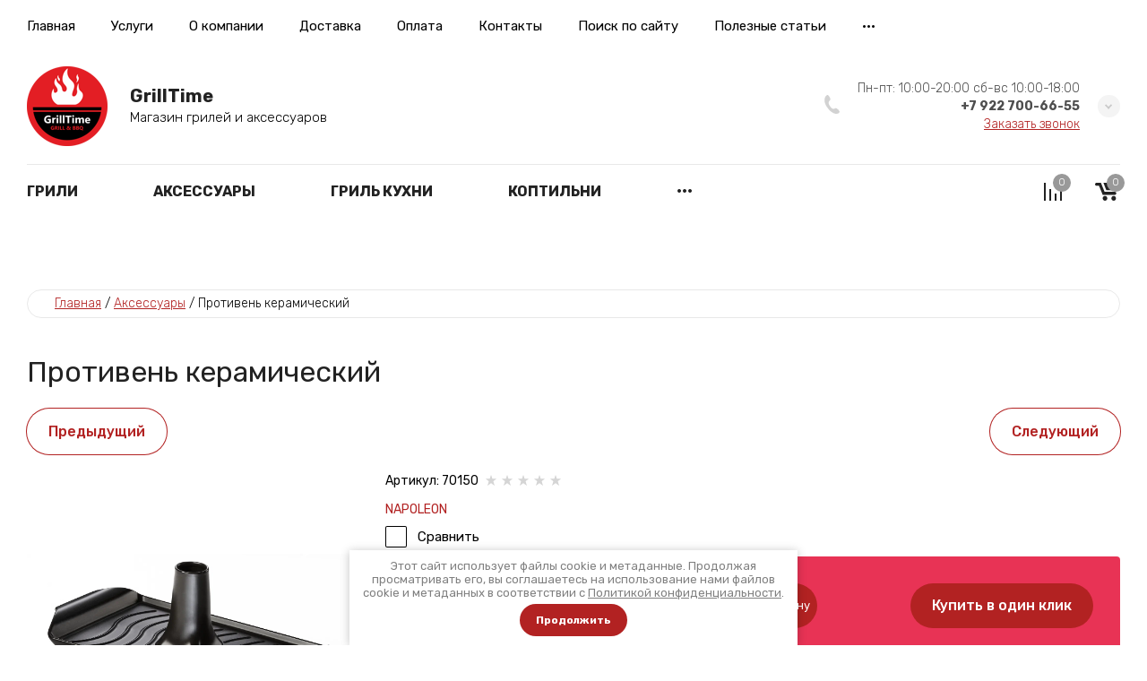

--- FILE ---
content_type: text/html; charset=utf-8
request_url: https://grilltime74.ru/magazin/product/protiven-keramicheskij
body_size: 34288
content:

	<!doctype html>
<html lang="ru">
	
<head>
<meta charset="utf-8">
<meta name="robots" content="all">
<title>Противень керамический</title>
<meta name="description" content="Противень керамический">
<meta name="keywords" content="Противень керамический">
<meta name="SKYPE_TOOLBAR" content="SKYPE_TOOLBAR_PARSER_COMPATIBLE">
<meta name="viewport" content="width=device-width, initial-scale=1.0, maximum-scale=1.0, user-scalable=no">
<meta name="format-detection" content="telephone=no">
<meta http-equiv="x-rim-auto-match" content="none">


<!-- jquery -->
<script src="/g/libs/jquery/1.10.2/jquery.min.js" charset="utf-8"></script>
<!-- jquery -->

<!-- common js -->
	<link rel="stylesheet" href="/g/css/styles_articles_tpl.css">

            <!-- 46b9544ffa2e5e73c3c971fe2ede35a5 -->
            <script src='/shared/s3/js/lang/ru.js'></script>
            <script src='/shared/s3/js/common.min.js'></script>
        <link rel='stylesheet' type='text/css' href='/shared/s3/css/calendar.css' /><link rel="stylesheet" href="/g/libs/lightgallery-proxy-to-hs/lightgallery.proxy.to.hs.min.css" media="all" async>
<script src="/g/libs/lightgallery-proxy-to-hs/lightgallery.proxy.to.hs.stub.min.js"></script>
<script src="/g/libs/lightgallery-proxy-to-hs/lightgallery.proxy.to.hs.js" async></script>
<link rel="icon" href="/favicon.png" type="image/png">
	<link rel="apple-touch-icon" href="/thumb/2/LWXycLAsrYVHUeczKuvz_w/r/favicon.png">
	<link rel="apple-touch-icon" sizes="57x57" href="/thumb/2/cSiQoKjZkTMIo0ziQoXd3Q/57c57/favicon.png">
	<link rel="apple-touch-icon" sizes="60x60" href="/thumb/2/ADHYAP_QOPaTX7kCwZk1yQ/60c60/favicon.png">
	<link rel="apple-touch-icon" sizes="72x72" href="/thumb/2/NUeGOwT7ccqi0vKCk5c7CQ/72c72/favicon.png">
	<link rel="apple-touch-icon" sizes="76x76" href="/thumb/2/hXphuvuCGMlCNmPwtBK8JQ/76c76/favicon.png">
	<link rel="apple-touch-icon" sizes="114x114" href="/thumb/2/eu_DCr8HaH-4Fl9Q5T1Yug/114c114/favicon.png">
	<link rel="apple-touch-icon" sizes="120x120" href="/thumb/2/3MmgBXK7FEpfGfzqoDIQig/120c120/favicon.png">
	<link rel="apple-touch-icon" sizes="144x144" href="/thumb/2/j9LDtrtN_JRbLahuwp6tEA/144c144/favicon.png">
	<link rel="apple-touch-icon" sizes="152x152" href="/thumb/2/hJpSN6oEQd3e9064W7B_Jg/152c152/favicon.png">
	<link rel="apple-touch-icon" sizes="180x180" href="/thumb/2/f_vyPxiafrQ-f6zkloMaLQ/180c180/favicon.png">
	
	<meta name="msapplication-TileImage" content="/thumb/2/bmMZwZpxmRExzY98ed18Wg/c/favicon.png">
	<meta name="msapplication-square70x70logo" content="/thumb/2/u4ZCgXlIt0M0m6gZuZtRyQ/70c70/favicon.png">
	<meta name="msapplication-square150x150logo" content="/thumb/2/foNNC3kvbPYBac4AKEENng/150c150/favicon.png">
	<meta name="msapplication-wide310x150logo" content="/thumb/2/4xXaTyEaqfQGm4mLgRUUfg/310c150/favicon.png">
	<meta name="msapplication-square310x310logo" content="/thumb/2/rmdEXcb0zBLSx3J7TTuAiw/310c310/favicon.png">

<!--s3_require-->
<link rel="stylesheet" href="/g/basestyle/1.0.1/user/user.css" type="text/css"/>
<link rel="stylesheet" href="/g/basestyle/1.0.1/user/user.red.css" type="text/css"/>
<script type="text/javascript" src="/g/basestyle/1.0.1/user/user.js" async></script>
<!--/s3_require-->
<!-- common js -->

<!-- shop init -->
			
		
		
		
			<link rel="stylesheet" type="text/css" href="/g/shop2v2/default/css/theme.less.css">		
			<script type="text/javascript" src="/g/shop2v2/default/js/shop2v2-plugins.js"></script>
		
			<script type="text/javascript" src="/g/shop2v2/default/js/shop2.2.js"></script>
		
	<script type="text/javascript">shop2.init({"productRefs": [],"apiHash": {"getPromoProducts":"5057a339f75ea7181ebe45a8f17ba699","getSearchMatches":"7484f7f78c143a757ce4091a6f17edc9","getFolderCustomFields":"c6fed58f0282a5c5178a1b91d5cfb211","getProductListItem":"a31aa83c2aae6a42720811cc1d7351b0","cartAddItem":"eeb52396f76381aba78d470fad9451d7","cartRemoveItem":"90c74bc30dd28d4ade5abb395c21e02a","cartUpdate":"fd6f5af56dea2391e1040178bca5d4f8","cartRemoveCoupon":"d90d1cf2096594391e071515be45dc1b","cartAddCoupon":"7a18bdb97abcd1403840fee250ce6d34","deliveryCalc":"a184d8a2757156f5a4e70fa6e71c9790","printOrder":"e300f74aa03f0bee48aaf857d175539c","cancelOrder":"f347a27e2cd24098042b50189babd324","cancelOrderNotify":"712da31570c7819f0c501a8ee3c5695f","repeatOrder":"28c7b28d451adb43624d3aa121d6114d","paymentMethods":"f983a006c326d3d4bb3bb29c24f96a72","compare":"4ba39e2b81b8fc4c6081ae07403bf588"},"hash": null,"verId": 4015278,"mode": "product","step": "","uri": "/magazin","IMAGES_DIR": "/d/","my": {"card_image_width":"1920","card_image_height":"1920","gr_shop2_msg":true,"gr_product_quick_view":true,"gr_cart_show_options_text":"\u0412\u0441\u0435 \u043f\u0430\u0440\u0430\u043c\u0435\u0442\u0440\u044b","gr_rating_block_title":true,"show_sections":true,"gr_coupon_remodal":true,"gr_card_vertical_slider":true,"buy_alias":"\u0412 \u043a\u043e\u0440\u0437\u0438\u043d\u0443","buy_mod":true,"buy_kind":true,"on_shop2_btn":true,"show_flags_filter":false,"lazy_load_subpages":true,"gr_lazy_load":true,"gr_pagelist_lazy_load":true,"gr_hide_price_placeholder":true,"gr_search_range_slider":false,"gr_filter_range_slider":false,"gr_filter_remodal":true,"gr_filter_remodal_btn":"\u0424\u0438\u043b\u044c\u0442\u0440","gr_show_slider_autoplay":true,"gr_enable_images_settings":true,"gr_vendor_in_thumbs":true,"gr_show_one_click_in_thumbs":true,"gr_product_list_titles":true,"gr_pagelist_only_icons":true,"gr_kinds_slider":true,"gr_show_collcetions_amount":true,"gr_cart_titles":true,"gr_cart_auth_remodal":true,"gr_filter_sorting_title":"\u0421\u043e\u0440\u0442\u0438\u0440\u043e\u0432\u0430\u0442\u044c \u043f\u043e:","gr_by_price_desc":"\u0426\u0435\u043d\u0430 \u043f\u043e \u0443\u0431\u044b\u0432\u0430\u043d\u0438\u044e","gr_by_price_asc":"\u0426\u0435\u043d\u0430 \u043f\u043e \u0432\u043e\u0437\u0440\u0430\u0441\u0442\u0430\u043d\u0438\u044e","gr_by_name_asc":"\u041f\u043e \u043d\u0430\u0437\u0432\u0430\u043d\u0438\u044e \u043e\u0442 \u0410 \u0434\u043e \u042f","gr_by_name_desc":"\u041f\u043e \u043d\u0430\u0437\u0432\u0430\u043d\u0438\u044e \u043e\u0442 \u042f \u0434\u043e \u0410","gr_filter_default_sorting":"\u0421\u043e\u0440\u0442\u0438\u0440\u043e\u0432\u0430\u0442\u044c \u043f\u043e:","gr_filter_default_sorting_item":"\u0421\u0431\u0440\u043e\u0441\u0438\u0442\u044c","special_alias":"\u0410\u043a\u0446\u0438\u044f","gr_filter_remodal_res":"1260","gr_product_item_wrap":true,"collection_image_width":320,"collection_image_height":320,"collection_mod_width":320,"collection_mod_height":320,"gr_search_form_title":"\u041f\u043e\u0438\u0441\u043a \u043f\u043e \u043f\u0430\u0440\u0430\u043c\u0435\u0442\u0440\u0430\u043c","gr_filter_placeholders":true,"gr_filter_version":"global:shop2.2.120-11-filter.tpl","gr_product_page_version":"global:shop2.2.120-11-product.tpl","gr_collections_item":"global:shop2.2.120-11-product-item-collections.tpl","gr_cart_page_version":"global:shop2.2.120-11-cart.tpl","gr_product_list_thumbs":"global:shop2.2.120-11-product-list-thumbs.tpl","gr_product_list":"global:shop2.2.120-11-product-list.tpl","gr_main_blocks_version":"global:shop2.2.120-11-main-blocks.tpl","gr_selected_theme":3,"new_instagram_fix":true,"preorder_alias":"\u041f\u043e\u0434 \u0437\u0430\u043a\u0430\u0437"},"shop2_cart_order_payments": 3,"cf_margin_price_enabled": 0,"maps_yandex_key":"b21f4cff-af26-4b3d-88bf-0e106abb8a51","maps_google_key":""});</script>
<style type="text/css">.product-item-thumb {width: 450px;}.product-item-thumb .product-image, .product-item-simple .product-image {height: 190px;width: 450px;}.product-item-thumb .product-amount .amount-title {width: 354px;}.product-item-thumb .product-price {width: 400px;}.shop2-product .product-side-l {width: 200px;}.shop2-product .product-image {height: 190px;width: 200px;}.shop2-product .product-thumbnails li {width: 56px;height: 56px;}</style>
<!-- shop init -->



<style>
	.header-top{position:relative}.header-top__inner{display:flex;align-items:center;padding:20px 0;position:relative}@media (max-width: 767px){.header-top__inner{padding:15px 0}}.header-top__left{flex:1 1 calc(100% - 220px);display:flex;align-items:center}@media (max-width: 1023px){.header-top__left{flex:unset}}@media (max-width: 639px){.header-top__left{margin-right:10px}}@media (max-width: 479px){.header-top__left{flex:1 1 20%;margin:0}}.header-top__right{width:100%;max-width:210px;display:flex;align-items:center;justify-content:flex-end;position:relative}@media (max-width: 1023px){.header-top__right{max-width:none}}@media (max-width: 639px){.header-top__right{position:static}}@media (max-width: 479px){.header-top__right{justify-content:space-between;flex:1 1 80%}}.header-top .advanced-search__mobile{display:none}@media (max-width: 1023px){.header-top .advanced-search__mobile{display:inline-flex;margin-left:35px}}@media (max-width: 639px){.header-top .advanced-search__mobile{margin-left:10px}}.header-top .compare-block{display:none}@media (max-width: 1023px){.header-top .compare-block{display:inline-flex;margin-left:30px}}@media (max-width: 639px){.header-top .compare-block{margin-left:20px}}.header-top .cart-preview__wrap{display:none}@media (max-width: 1023px){.header-top .cart-preview__wrap{display:inline-flex;margin-left:30px}}@media (max-width: 639px){.header-top .cart-preview__wrap{margin-left:20px}}.header-top .burger-wrap{display:none}@media (max-width: 1023px){.header-top .burger-wrap{display:block}}.header-top .burger-btn{width:50px;height:50px;border-radius:250px;display:inline-flex;align-items:center;justify-content:center}.header-top .burger-btn span{display:inline-flex}.header-top .burger-btn .open svg{width:20px;height:14px}.header-top .burger-btn .close{display:none}.header-top .burger-btn .close svg{width:16px;height:16px}.header-top .burger-btn.active .open{display:none}.header-top .burger-btn.active .close{display:block}@media (max-width: 1023px){.header-top .nav_menu{display:none}}.header-top .nav_menu__items{list-style-type:none;margin:0;padding:0;position:relative;line-height:18px}.header-top .nav_menu__items > li{margin:0 20px;flex-shrink:0;display:inline-flex}.header-top .nav_menu__items > li:first-child{margin-left:0}.header-top .nav_menu__items ul{list-style-type:none;margin:0;padding:0;position:absolute;top:100%;margin-top:20px;width:170px;padding:20px 0;line-height:20px;display:none;z-index:10}.header-top .nav_menu__items ul a{margin:0 20px 15px;display:inline-flex}.header-top .nav_menu__items ul li:last-child a{margin-bottom:0}.header-top .nav_menu__items a{text-decoration:none;transition:all .18s linear}.header-top .contacts-mobile{display:none}@media (max-width: 767px){.header-top .contacts-mobile{display:inline-flex}}.header-top .contacts-mobile__btn{width:50px;height:50px;display:inline-flex;align-items:center;justify-content:center}.header-top .contacts-mobile__btn svg{width:17px;height:21px}.header-top .contacts-mobile__popup{position:absolute;top:100%;visibility:hidden;transition:all .18s linear;padding:25px 20px;width:280px;right:0}@media (max-width: 639px){.header-top .contacts-mobile__popup{left:0;right:0;width:100%;transform:none}}.header-top .contacts-mobile__popup.active{visibility:visible;z-index:3}.header-top .contacts-mobile__popup-items{margin-bottom:10px}.header-top .contacts-mobile__popup-item a{text-decoration:none;display:inline-flex;font-weight:700}.header-top .contacts-mobile__work-time{font-weight:300;margin-bottom:5px}.header-top .contacts-mobile__address{font-weight:300}.header-top .login__btn{display:inline-flex;align-items:flex-end;line-height:18px}@media (max-width: 767px){.header-top .login__btn{width:100%;justify-content:flex-start;margin-bottom:30px;font-weight:700}}.header-top .login__btn .icon{display:inline-flex;align-items:center;justify-content:center}.header-top .login__btn .icon svg{width:22px;height:22px;transition:all .18s linear}.header-top .login__btn .text{display:inline-flex;margin:0 0 0 20px;transition:all .18s linear;line-height:1}.header-top .mobile-category{position:absolute;top:100%;left:0;visibility:hidden;transition:all .3s linear;width:100%;max-width:420px;z-index:-10;overflow-y:scroll;min-height:1px;padding:35px 30px;display:none}@media (max-width: 1023px){.header-top .mobile-category{display:block;max-width:290px}}@media (max-width: 639px){.header-top .mobile-category{width:100%;left:0;right:0;max-width:100%}}.header-top .mobile-category.active{z-index:1010;visibility:visible}.header-top .mobile-category .folders_menu{margin:0;padding:0;list-style:none;position:relative}.header-top .mobile-category .folders_menu .second-level__holder{display:none}.header-top .mobile-category .folders_menu > li{margin:0;flex-shrink:0;display:flex;flex-direction:column}.header-top .mobile-category .folders_menu > li > a{padding:0;margin:0 0 15px;line-height:21px;font-weight:500}.header-top .mobile-category .folders_menu > li > ul a{padding:0;line-height:30px;font-weight:300}.header-top .mobile-category .folders_menu > li ul{margin:0 0 15px;padding:0;list-style:none;z-index:2;display:none}.header-top .mobile-category .folders_menu li.parentItem{display:none}.header-top .mobile-category .folders_menu a{text-decoration:none;transition:all .18s linear;display:flex;align-items:center;justify-content:space-between}.header-top .mobile-category .folders_menu a.open .arrow svg{transform:rotate(180deg)}.header-top .mobile-category .folders_menu a .arrow{display:inline-flex;align-items:center;justify-content:center;width:20px;height:20px}.header-top .mobile-category .folders_menu a .arrow svg{width:9px;height:6px;transition:all .18s linear}.header-top .mobile-category .nav_menu{display:block;margin-top:30px}.header-top .mobile-category .nav_menu__items{list-style-type:none;margin:0;padding:0;position:relative;line-height:18px}.header-top .mobile-category .nav_menu__items > li{margin:0 0 10px;flex-shrink:1;display:flex;flex-direction:column}.header-top .mobile-category .nav_menu__items ul{list-style-type:none;margin:0;padding:0;position:static;margin-top:10px;width:100%;padding:0;line-height:20px;display:block}.header-top .mobile-category .nav_menu__items ul a{margin:0 0 10px;display:inline-flex}.header-top .mobile-category .nav_menu__items a{text-decoration:none;transition:all .18s linear}.header-middle__inner{display:flex;align-items:center;padding:15px 0 20px}.header-middle__left{flex:1 1 40%}@media (max-width: 1023px){.header-middle__left{flex:1 1 auto}}.header-middle__right{flex:1 1 60%;display:flex;align-items:center;justify-content:flex-end}@media (max-width: 1023px){.header-middle__right{flex:1 1 auto}}@media (max-width: 767px){.header-middle__right{display:none}}.header-middle .company-info{display:flex;align-items:center}@media (max-width: 767px){.header-middle .company-info{flex-direction:column;justify-content:center}}.header-middle .company-info__logo{margin:0 25px 0 0;flex-shrink:0}@media (max-width: 767px){.header-middle .company-info__logo{margin:0 0 20px}}.header-middle .company-info__logo .logo{display:inline-flex;text-decoration:none}@media (max-width: 767px){.header-middle .company-info__text{text-align:center}}.header-middle .company-info__name{text-decoration:none;display:inline-flex;font-weight:700;line-height:1;margin-bottom:4px}.header-middle .company-info__desc{font-weight:300;line-height:20px}.header-middle .search-block-wrap{flex:1 1 auto;max-width:470px}@media (max-width: 1260px){.header-middle .search-block-wrap{flex:0}}@media (max-width: 1023px){.header-middle .search-block-wrap{display:none}}.header-middle .contacts{position:relative;width:fit-content;z-index:2;margin-left:40px}@media (max-width: 767px){.header-middle .contacts{display:none}}.header-middle .contacts__body{display:flex;align-items:center}.header-middle .contacts .icon svg{width:17px;height:21px}.header-middle .contacts .icon-arrow{display:inline-flex;align-items:center;justify-content:center;width:25px;height:25px;border-radius:250px;cursor:pointer}.header-middle .contacts .icon-arrow svg{width:9px;height:6px}.header-middle .contacts__items{padding:0;position:relative;text-align:right;display:inline-flex;flex-direction:column;margin:0 20px}.header-middle .contacts__item-work-time{font-weight:300;line-height:16px;margin-bottom:4px}.header-middle .contacts__item-num{font-weight:700;line-height:16px}.header-middle .contacts__item-num a{text-decoration:none}.header-middle .contacts__item-order{margin-top:4px;font-weight:300;line-height:16px}.header-middle .contacts__item-order button{text-decoration:underline}.header-middle .contacts__popup{position:absolute;top:100%;visibility:hidden;transition:all .18s linear;padding:25px 20px;width:100%}.header-middle .contacts__popup.active{visibility:visible}.header-middle .contacts__popup-items + .contacts__address{margin-top:10px}.header-middle .contacts__popup-item{font-weight:700;line-height:16px}.header-middle .contacts__popup-item + .contacts__popup-item{margin-top:5px}.header-middle .contacts__popup-num{text-decoration:none}.header-middle .contacts__address{font-weight:300;line-height:16px}@media (max-width: 1023px){.header-bottom{display:none}}.header-bottom__inner{display:flex;align-items:center;position:relative}.header-bottom__left{flex:1 1 auto}.header-bottom__right{flex:1 1 auto;display:flex;align-items:center;justify-content:flex-end;padding:10px 0}.header-bottom .categories .folders_menu{margin:-1px 0 0;padding:0;list-style:none}.header-bottom .categories .folders_menu > li{margin:0 40px;flex-shrink:0;display:inline-flex}.header-bottom .categories .folders_menu > li:hover > ul{display:flex}.header-bottom .categories .folders_menu > li:first-child{margin-left:0}.header-bottom .categories .folders_menu > li > a{padding:20px 0;line-height:19px;font-weight:700;text-transform:uppercase}.header-bottom .categories .folders_menu > li ul{margin:0;padding:0;list-style:none}.header-bottom .categories .folders_menu > li > ul{position:absolute;top:100%;left:0;padding:30px 20px;width:100%;z-index:5;display:flex;align-items:flex-start;display:none}.header-bottom .categories .folders_menu > li > ul .second-level__holder{flex:1 1 290px;margin-left:20px;position:relative;padding:20px 30px;min-height:400px;display:flex;flex-direction:column;justify-content:flex-end}.header-bottom .categories .folders_menu > li > ul .second-level__holder--pic{position:absolute;top:0;right:0;left:0;bottom:0}.header-bottom .categories .folders_menu > li > ul .second-level__holder--pic:before{content:'';position:absolute;top:0;right:0;left:0;bottom:0}.header-bottom .categories .folders_menu > li > ul .second-level__holder--pic img{width:100%;height:100%}.header-bottom .categories .folders_menu > li > ul .second-level__holder--title{font-weight:700;line-height:1.1;letter-spacing:.01em;position:relative;z-index:2}.header-bottom .categories .folders_menu > li > ul .second-level__holder--description{font-weight:400;line-height:1.1;letter-spacing:.01em;margin-top:10px;position:relative;z-index:2}.header-bottom .categories .folders_menu > li > ul > .second-level__column{display:flex;flex-flow:row wrap;flex:1 1 calc(100% - 290px - 20px)}.header-bottom .categories .folders_menu > li > ul > .second-level__column > li{display:block;flex:1 1 25%;text-align:left;padding-right:30px;margin:5px 0;max-width:25%}@media (max-width: 1340px){.header-bottom .categories .folders_menu > li > ul > .second-level__column > li{flex:1 1 33.33%;max-width:33.33%}}.header-bottom .categories .folders_menu > li > ul > .second-level__column > li.parentItem{display:none}.header-bottom .categories .folders_menu > li > ul > .second-level__column > li > a{padding:0;font-weight:500;line-height:1.8;display:inline-flex;margin-bottom:0}.header-bottom .categories .folders_menu > li > ul a{padding:0;line-height:2;display:inline-flex;font-weight:300;width:100%;margin-bottom:5px}.header-bottom .categories .folders_menu li.parentItem{display:none}.header-bottom .categories .folders_menu ul.right_level{left:auto!important;right:100%!important}.header-bottom .categories .folders_menu .flexMenu-popup > li{display:block;flex:1 1 25%;text-align:left;padding-right:30px;margin:5px 0;max-width:25%}@media (max-width: 1340px){.header-bottom .categories .folders_menu .flexMenu-popup > li{flex:1 1 33.33%;max-width:33.33%}}.header-bottom .categories .folders_menu .flexMenu-popup > li.parentItem{display:none}.header-bottom .categories .folders_menu .flexMenu-popup > li > a{padding:0;font-weight:500;line-height:1.8;display:inline-flex;margin-bottom:0}.header-bottom .categories .folders_menu a{text-decoration:none;transition:all .18s linear}.header-bottom .categories .folders_menu a .arrow{display:none}.header-bottom .compare-block__link{width:30px;height:30px}.header-bottom .compare-block__amount{top:-5px;right:-5px}.header-bottom .gr-cart-preview #shop2-cart-preview a{width:30px;height:30px}.header-bottom .gr-cart-preview #shop2-cart-preview .gr-cart-total-amount{top:-5px;right:-5px}.main-slider{position:relative;z-index:2;padding-bottom:30px}.main-slider__item-wrap{position:relative}.main-slider__item{position:relative;text-decoration:none;width:calc(100% - 120px);display:inline-flex}@media (max-width: 1023px){.main-slider__item{width:calc(100% - 80px)}}@media (max-width: 767px){.main-slider__item{width:100%;flex-direction:column}}.main-slider__item-img{padding-top:36%;position:relative;display:inline-flex;width:100%}@media (max-width: 1260px){.main-slider__item-img{padding-top:38.2%}}@media (max-width: 1023px){.main-slider__item-img{padding-top:60.6%}}.main-slider__item-img.slider_cover:after{content:'';position:absolute;top:0;right:0;left:0;bottom:0}.main-slider__item-img img{position:absolute;top:0;right:0;left:0;bottom:0;width:100%;height:100%;object-fit:cover}.main-slider__item-text{position:absolute;top:50%;transform:translateY(-50%);right:-120px;width:510px;padding:35px 50px;display:flex;flex-direction:column}@media (max-width: 1260px){.main-slider__item-text{padding:25px 30px}}@media (max-width: 1023px){.main-slider__item-text{padding:20px 25px;right:-80px;width:100%;max-width:400px}}@media (max-width: 767px){.main-slider__item-text{position:static;max-width:100%;transform:none;padding:0}}.main-slider__item-title{pointer-events:none;font-weight:700;line-height:38px;text-decoration:none}@media (max-width: 1023px){.main-slider__item-title{line-height:1.1}}@media (max-width: 767px){.main-slider__item-title{display:block;text-decoration:none;font-weight:700;text-align:center;padding:35px 50px;pointer-events:auto}}@media (max-width: 639px){.main-slider__item-title{padding:15px 20px}}.main-slider__item-title + .main-slider__item-desc{margin-top:10px}.main-slider__item-title + .main-slider__item-btn{margin-top:10px}.main-slider__item-desc{line-height:24px;font-weight:300}@media (max-width: 1023px){.main-slider__item-desc + .main-slider__item-btn{margin-top:15px}}.main-slider__item-desc + .main-slider__item-btn{margin-top:20px}@media (max-width: 767px){.main-slider__item-desc{display:none}}.main-slider__item-btn{display:inline-flex;text-decoration:none;padding:15px 30px;border-radius:250px;line-height:20px;font-weight:500;width:max-content;position:relative;overflow:hidden}.main-slider__item-btn:after{content:'';position:absolute;top:0;right:0;left:0;bottom:0;transition:all .05s linear}.main-slider__item-btn:hover,.main-slider__item-btn:active{transition:all .05s linear}.main-slider__item-btn:hover:after,.main-slider__item-btn:active:after{transition:background .18s linear}@media (max-width: 767px){.main-slider__item-btn{display:none}}.main-slider__item-link{position:absolute;top:0;right:0;left:0;bottom:0;display:none}@media (max-width: 767px){.main-slider__item-link{display:block}}.main-slider .tns-nav{text-align:left;margin:30px -5px 0}.popular-category{margin:0 0 20px}.popular-category__items{margin:0 -20px;display:flex;flex-wrap:wrap}@media (max-width: 1260px){.popular-category__items{margin:0 -17px}}@media (max-width: 479px){.popular-category__items{flex-direction:column;margin:0}}.popular-category__item-wr{width:calc(20% - 40px);margin:0 20px 20px}.popular-category__item-wr:nth-child(n+11){display:none}@media (max-width: 1260px){.popular-category__item-wr{width:calc(25% - 34px);margin:0 17px 20px}.popular-category__item-wr:nth-child(n+9){display:none}}@media (max-width: 1023px){.popular-category__item-wr{width:calc(33.33% - 34px)}.popular-category__item-wr:nth-child(n+7){display:none}}@media (max-width: 639px){.popular-category__item-wr{width:calc(50% - 34px)}.popular-category__item-wr:nth-child(n+5){display:none}}@media (max-width: 479px){.popular-category__item-wr{width:100%;margin:0 0 15px}}.popular-category__item{display:flex;flex-direction:column;text-decoration:none}.popular-category__item:hover .popular-category__item-img img{transform:scale3d(1.2,1.2,1) rotate(0.0001deg)}.popular-category__item-img{width:100%;padding-top:56%;position:relative;overflow:hidden}.popular-category__item-img.no-image{background-size:40%}.popular-category__item-img img{position:absolute;top:0;right:0;left:0;bottom:0;width:100%;height:100%;object-fit:cover;transition:transform .18s linear}.popular-category__item-counter{position:absolute;top:50%;margin-top:-25px;left:50%;margin-left:-25px;width:50px;height:50px;border-radius:250px;line-height:50px;font-weight:700;text-align:center}.popular-category__item-title{padding:15px 20px;line-height:19px;font-weight:700;text-align:center;transition:all .18s linear;display:inline-flex;justify-content:center;align-items:center}.popular-category__more{position:relative;display:flex;align-items:center;justify-content:center;position:relative}@media (max-width: 1260px){.popular-category__more{margin-top:10px}}.popular-category__more:after{content:'';position:absolute;left:0;right:0;top:50%;height:1px}.popular-category__more-btn{display:inline-flex;align-items:center;justify-content:center;width:25px;height:25px;border-radius:250px;position:relative;z-index:2}.popular-category__more-btn.active{transform:rotate(-180deg)}.popular-category__more-btn svg{width:9px;height:6px}
</style>



<link rel="stylesheet" href="/g/libs/jquery-popover/0.0.4/jquery.popover.css">
<link rel="stylesheet" href="/g/libs/lightgallery/v1.6.8/lightgallery.min.css">

<script src="/g/libs/jquery-popover/0.0.4/jquery.popover.js"></script>
<script src="/g/templates/shop2/widgets/js/timer.js"></script>









	<script src="/g/templates/shop2/2.120.2/2.2.120-11/shop2_msg/shop2_msg.js"></script>


<!-- theme styles --> 
		    <link rel="stylesheet" href="/t/v5020/images/theme13/colors.css">
	 



<script src="/g/templates/shop2/2.120.2/2.2.120-11/js/plugins.js" charset="utf-8"></script>
	<link rel="stylesheet" href="/t/v5020/images/css/theme.scss.css">
	<script src="/t/v5020/images/js/shop_main.js" charset="utf-8"></script>


	<link rel="stylesheet" href="/g/templates/shop2/2.120.2/2.2.120-11/css/global_styles.css">




</head><body class="site">
			
			<style>
				.quick-view-trigger {display: none !important;}
			</style>
		
		
		
		
	<svg width="0" height="0" class="hidden hide">
    <symbol viewBox="0 0 25 25" xmlns="http://www.w3.org/2000/svg" id="action_icon">
        <path d="M15.265 1.558c.39 0 .7.233.857.778l.311 1.09a1.684 1.684 0 0 0 1.636 1.169c.155 0 .233 0 .389-.078l1.168-.234c.156 0 .234-.077.312-.077.623 0 1.012.467.856 1.168l-.233 1.168c-.234.857.311 1.713 1.168 1.947l1.09.312c.857.233 1.013.934.39 1.557l-.78.857a1.598 1.598 0 0 0 0 2.258l.78.857c.623.623.39 1.324-.39 1.558l-1.09.311c-.857.234-1.324 1.169-1.168 1.947l.233 1.169c.156.7-.233 1.168-.856 1.168-.078 0-.234 0-.312-.078l-1.168-.234c-.156 0-.234-.078-.39-.078-.7 0-1.401.468-1.635 1.169l-.311 1.09c-.156.467-.468.779-.857.779-.234 0-.468-.078-.779-.312l-.857-.778c-.311-.312-.7-.468-1.168-.468-.39 0-.857.156-1.168.468l-.857.778c-.233.234-.467.312-.779.312-.39 0-.7-.234-.856-.779l-.234-.779a1.684 1.684 0 0 0-1.636-1.168c-.155 0-.233 0-.389.078l-1.09.233c-.156 0-.234.078-.312.078-.623 0-1.012-.467-.857-1.168l.234-1.168c.234-.857-.311-1.713-1.168-1.947l-1.013-.39c-.856-.233-1.012-.934-.389-1.557l.779-.857a1.598 1.598 0 0 0 0-2.258l-.779-.857c-.623-.623-.39-1.324.39-1.558l1.09-.467c.856-.234 1.324-1.168 1.168-1.947l-.312-1.168c-.155-.701.234-1.169.857-1.169.078 0 .234 0 .312.078l1.168.234c.156 0 .234.078.39.078.7 0 1.401-.467 1.635-1.168l.311-1.169c.156-.467.468-.778.857-.778.234 0 .467.078.779.311l.857.779c.233.311.623.467 1.09.467.39 0 .857-.156 1.168-.467l.857-.779c.156-.233.467-.311.7-.311zm0-1.558c-.623 0-1.246.234-1.792.779l-.856.779h-.156l-.857-.78C11.06.313 10.436 0 9.814 0 8.722 0 7.787.7 7.476 1.87l-.39 1.09-.078.077-1.168-.233c-.234-.078-.467-.078-.7-.078-.78 0-1.48.311-1.948.857-.467.623-.623 1.401-.39 2.258l.234 1.168s0 .078-.078.156l-1.09.312C.935 7.788.312 8.41.078 9.19c-.234.857 0 1.713.7 2.414l.78.857v.156l-.78.856c-.622.701-.934 1.558-.7 2.415.234.856.857 1.48 1.791 1.713l1.09.312s.078.078.078.155l-.233 1.169c-.234.857-.078 1.635.467 2.258.467.546 1.168.857 1.947.857.234 0 .467 0 .701-.078l1.09-.311c.078 0 .078.078.156.078l.312 1.09C7.788 24.299 8.723 25 9.813 25c.623 0 1.246-.234 1.791-.779l.857-.779h.156l.856.78c.546.466 1.169.778 1.792.778 1.09 0 2.025-.7 2.336-1.87l.312-1.09.078-.077 1.168.233c.233.078.467.078.7.078.78 0 1.48-.311 1.948-.857.467-.623.623-1.401.467-2.258l-.233-1.168s0-.078.077-.156l1.09-.312c.935-.311 1.558-.934 1.792-1.713.234-.857 0-1.713-.7-2.414l-.78-.857v-.156l.78-.856c.622-.701.934-1.558.7-2.415-.234-.857-.857-1.48-1.791-1.713l-1.09-.312s-.078-.078-.078-.156l.233-1.168c.234-.856.078-1.635-.467-2.258-.467-.546-1.168-.857-1.947-.857-.234 0-.468 0-.701.078l-1.168.233c-.078 0-.078-.077-.156-.077l-.312-1.09C17.212.7 16.355 0 15.265 0z"></path>
        <path d="M17.746 8.418l-1.101-1.101-9.362 9.361 1.101 1.102 9.362-9.362zm-2.092 9.572c-1.324 0-2.336-1.012-2.336-2.336 0-1.324 1.012-2.336 2.336-2.336 1.324 0 2.337 1.012 2.337 2.336a2.343 2.343 0 0 1-2.337 2.337zm0-3.115c-.467 0-.779.312-.779.78 0 .467.312.778.78.778.467 0 .778-.311.778-.779a.78.78 0 0 0-.779-.779zm-6.23-3.115c-1.324 0-2.337-1.012-2.337-2.336 0-1.324 1.013-2.337 2.337-2.337 1.324 0 2.336 1.013 2.336 2.337a2.342 2.342 0 0 1-2.336 2.336zm0-3.115c-.468 0-.78.311-.78.779 0 .467.312.779.78.779.467 0 .779-.312.779-.78a.78.78 0 0 0-.78-.778z"></path>
    </symbol>
    <symbol viewBox="0 0 24 22" xmlns="http://www.w3.org/2000/svg" id="buy_btn_icon">
        <path d="M21 16.5H8.5c-.45 0-.85-.3-.95-.75L5 5.25V5.2L4.2 2H1c-.55 0-1-.45-1-1s.45-1 1-1h4c.45 0 .85.3.95.75L6.75 4H23c.3 0 .6.15.75.35.2.25.25.55.2.8l-2 10.5c-.05.5-.45.85-.95.85zm-11.7-2h10.9L21.8 6H7.25l2.05 8.5zm1.05 7.5a1.75 1.75 0 1 0 0-3.5 1.75 1.75 0 0 0 0 3.5zm9 0a1.75 1.75 0 1 0 0-3.5 1.75 1.75 0 0 0 0 3.5z"></path>
    </symbol>
    <symbol viewBox="0 0 13 13" xmlns="http://www.w3.org/2000/svg" id="close_btn_icon">
        <path d="M.127 1.414L1.542 0l11.313 11.314-1.414 1.414L.127 1.414z"></path>
        <path d="M11.314 0l1.414 1.414L1.414 12.728 0 11.314 11.314 0z"></path>
    </symbol>
    <symbol viewBox="0 0 12 8" xmlns="http://www.w3.org/2000/svg" id="filter_btn">
		<path d="M.04 1.423L1.412.033l4.504 4.576L4.544 6 .04 1.423z"></path>
		<path d="M7.667 0L9.04 1.39 4.55 5.954 3.178 4.562 7.668 0z"></path> 
    </symbol>
    <symbol viewBox="0 0 25 25" xmlns="http://www.w3.org/2000/svg" id="gift_icon">
        <path d="M25 11.719H0V4.688h25v7.03zM1.562 10.156h21.875V6.25H1.563v3.906z"></path>
        <path d="M23.438 25H1.563V10.156h21.875V25zM3.125 23.437h18.75V11.72H3.125v11.719z"></path>
        <path d="M10.938 5.469H9.374v17.968h1.563V5.47zm4.687 0h-1.563v17.968h1.563V5.47z"></path>
        <path d="M13.984 6.25H6.25a3.134 3.134 0 0 1-3.125-3.125A3.134 3.134 0 0 1 6.25 0c3.516 0 6.797 4.844 6.875 5l.86 1.25zM6.25 1.562c-.86 0-1.563.704-1.563 1.563 0 .86.704 1.563 1.563 1.563h4.688C9.765 3.28 7.89 1.563 6.25 1.563z"></path>
        <path d="M18.75 6.25h-7.734l.78-1.25c.157-.156 3.438-5 6.954-5a3.134 3.134 0 0 1 3.125 3.125A3.134 3.134 0 0 1 18.75 6.25zm-4.688-1.563h4.688c.86 0 1.563-.703 1.563-1.562 0-.86-.704-1.563-1.563-1.563-1.64 0-3.516 1.72-4.688 3.125z"></path>
    </symbol>
    <symbol viewBox="0 0 14 20" xmlns="http://www.w3.org/2000/svg" id="lazy_btn_icon">
        <path fill-rule="evenodd" clip-rule="evenodd" d="M7 0c.525 0 .95.407.95.91v15.986l4.427-4.233a.981.981 0 0 1 1.345 0 .881.881 0 0 1 0 1.285l-6.05 5.786a.981.981 0 0 1-1.344 0l-6.05-5.786a.881.881 0 0 1 0-1.285.981.981 0 0 1 1.345 0l4.426 4.233V.91C6.05.407 6.475 0 7 0z"></path>
    </symbol>
    <symbol viewBox="0 0 6 10" xmlns="http://www.w3.org/2000/svg" id="minus_icon_btn">
        <path d="M4.577.03l1.39 1.52-4.576 4.99L0 5.02 4.577.03z"></path>
        <path d="M6 8.48L4.61 10 .046 5.027l1.391-1.52L6 8.48z"></path>
    </symbol>
    <symbol viewBox="0 0 24 22" xmlns="http://www.w3.org/2000/svg" id="notavailable_btn_icon">
        <path d="M21 16.5H8.5c-.45 0-.85-.3-.95-.75L5 5.25V5.2L4.2 2H1c-.55 0-1-.45-1-1s.45-1 1-1h4c.45 0 .85.3.95.75L6.75 4H23c.3 0 .6.15.75.35.2.25.25.55.2.8l-2 10.5c-.05.5-.45.85-.95.85zm-11.7-2h10.9L21.8 6H7.25l2.05 8.5zm1.05 7.5a1.75 1.75 0 1 0 0-3.5 1.75 1.75 0 0 0 0 3.5zm9 0a1.75 1.75 0 1 0 0-3.5 1.75 1.75 0 0 0 0 3.5z"></path>
    </symbol>
    <symbol viewBox="0 0 22 22" xmlns="http://www.w3.org/2000/svg" id="onrequest_btn_icon">
        <path d="M11 22C4.95 22 0 17.05 0 11S4.95 0 11 0s11 4.95 11 11-4.95 11-11 11zm0-20.167c-5.042 0-9.167 4.125-9.167 9.167S5.958 20.167 11 20.167s9.167-4.125 9.167-9.167S16.042 1.833 11 1.833z" ></path>
        <path d="M15.125 11.917H11a.92.92 0 0 1-.917-.917V4.583A.92.92 0 0 1 11 3.667a.92.92 0 0 1 .917.916v5.5h3.208a.92.92 0 0 1 .917.917.92.92 0 0 1-.917.917z" ></path>
    </symbol>
    <symbol viewBox="0 0 19 15" xmlns="http://www.w3.org/2000/svg" id="pagelist_next">
        <path d="M17 8.005H0v-2h17v2z"></path>
        <path d="M11.901 14.006l-1.544-1.527 7.094-7.002 1.544 1.527-7.094 7.002z"></path>
        <path d="M10.328 1.524L11.875 0l7.067 6.996-1.547 1.525-7.067-6.997z"></path>
    </symbol>
    <symbol viewBox="0 0 19 15" xmlns="http://www.w3.org/2000/svg" id="pagelist_prev">
        <path d="M1.995 6h17v2h-17V6z"></path>
        <path d="M7.094 0l1.544 1.527L1.544 8.53 0 7.002 7.094 0z"></path>
        <path d="M8.667 12.482L7.12 14.006.053 7.01 1.6 5.486l7.067 6.996z"></path>
    </symbol>
    <symbol viewBox="0 0 6 10" xmlns="http://www.w3.org/2000/svg" id="plus_icon_btn">
        <path d="M1.423 9.97L.033 8.45l4.576-4.99L6 4.98 1.423 9.97z" ></path>
        <path d="M0 1.52L1.39 0l4.563 4.973-1.391 1.52L0 1.52z" ></path>
    </symbol>
    <symbol viewBox="0 0 14 14" xmlns="http://www.w3.org/2000/svg" id="product_list_price">
        <path d="M0 0h14v2H0V0zm0 4h14v2H0V4zm0 8h14v2H0v-2zm0-4h14v2H0V8z" ></path>
    </symbol>
    <symbol viewBox="0 0 14 14" xmlns="http://www.w3.org/2000/svg" id="product_list_simple">
        <path d="M0 0h14v4H0V0zm0 10h14v4H0v-4z" ></path>
    </symbol>
    <symbol viewBox="0 0 14 14" xmlns="http://www.w3.org/2000/svg" id="product_list_thumbs">
        <path d="M0 0h5v5H0V0zM9 0h5v5H9V0zM0 9h5v5H0V9zM9 9h5v5H9V9z"/>
    </symbol>
    <symbol viewBox="0 0 12 10" xmlns="http://www.w3.org/2000/svg" id="sort_param_asc">
        <path d="M11 10H1a1 1 0 0 1 0-2h10a1 1 0 0 1 0 2zM6 6H1a1 1 0 0 1 0-2h5a1 1 0 0 1 0 2zm0-4H1a1 1 0 0 1 0-2h5a1 1 0 0 1 0 2z"></path>
    </symbol>
    <symbol viewBox="0 0 12 10" xmlns="http://www.w3.org/2000/svg" id="sort_param_desc">
        <path d="M11 2H1a1 1 0 0 1 0-2h10a1 1 0 0 1 0 2zM1 4h5a1 1 0 0 1 0 2H1a1 1 0 0 1 0-2zm0 4h5a1 1 0 0 1 0 2H1a1 1 0 0 1 0-2z"></path>
    </symbol>
    <symbol viewBox="0 0 21 18" xmlns="http://www.w3.org/2000/svg" id="adv_search_ic">
        <path d="M.873 5.049h2.401a4.133 4.133 0 0 0 4.06 3.292 4.133 4.133 0 0 0 4.061-3.292h8.732a.878.878 0 0 0 0-1.756H11.35C10.958 1.405 9.3 0 7.335 0a4.17 4.17 0 0 0-4.06 3.293H.872a.878.878 0 0 0 0 1.756zm6.462-3.293c1.31 0 2.401 1.098 2.401 2.415S8.644 6.585 7.335 6.585c-1.31 0-2.402-1.097-2.402-2.414a2.401 2.401 0 0 1 2.402-2.415zm12.748 11.195h-2.401a4.133 4.133 0 0 0-4.06-3.292 4.133 4.133 0 0 0-4.06 3.292H.872a.878.878 0 0 0 0 1.756h8.732A4.133 4.133 0 0 0 13.665 18a4.133 4.133 0 0 0 4.06-3.293h2.358a.878.878 0 0 0 0-1.756zm-6.418 3.293c-1.31 0-2.401-1.098-2.401-2.415s1.091-2.414 2.401-2.414c1.31 0 2.402 1.097 2.402 2.414 0 1.317-1.092 2.415-2.402 2.415z"></path>
    </symbol>
    <symbol viewBox="0 0 10 6" xmlns="http://www.w3.org/2000/svg" id="arrow_down"> 
        <path d="M.04 1.423L1.412.033l4.504 4.576L4.544 6 .04 1.423z"></path>
        <path d="M7.667 0L9.04 1.39 4.55 5.954 3.178 4.562 7.668 0z"></path> 
    </symbol>
    <symbol viewBox="0 0 24 14" xmlns="http://www.w3.org/2000/svg" id="arrow_up">
        <path d="M23.8 12c0 .5-.2 1-.6 1.4-.8.8-2 .8-2.8 0l-7.086-7.086a2 2 0 0 0-2.828 0L3.4 13.4c-.8.8-2 .8-2.8 0-.8-.8-.8-2 0-2.8L10.5.7c.4-.4.9-.6 1.4-.6.5 0 1 .2 1.4.6l9.9 9.9c.4.4.6.9.6 1.4z" ></path>
    </symbol>
    <symbol viewBox="0 0 20 14" xmlns="http://www.w3.org/2000/svg" id="burger_ic">
        <path d="M0 0h20v2H0V0zm0 6h20v2H0V6zm0 6h20v2H0v-2z" ></path>
    </symbol>
    <symbol viewBox="0 0 26 20" xmlns="http://www.w3.org/2000/svg" id="cart_ic">
        <path d="M8.535 13.454h13.57c.875 0 1.619-.772 1.619-1.681 0-.91-.744-1.682-1.62-1.682H10.68L6.61 0H1.662C.788 0 .043.773.043 1.682c0 .909.745 1.682 1.62 1.682h2.802l4.07 10.09zm9.718 3.864c0 1.5 1.138 2.682 2.582 2.682s2.582-1.182 2.582-2.682-1.138-2.682-2.582-2.682c-1.444-.045-2.582 1.182-2.582 2.682zM11.118 20c-1.426 0-2.583-1.2-2.583-2.682 0-1.481 1.157-2.682 2.583-2.682 1.426 0 2.582 1.201 2.582 2.682C13.7 18.8 12.544 20 11.118 20z"></path>
        <path d="M12.552 8.182h10.086L26 0H9.367l3.185 8.182z" ></path>
    </symbol> 
    <symbol viewBox="0 0 20 20" xmlns="http://www.w3.org/2000/svg" id="compare_ic">
        <path d="M0 0h2v20H0V0zm6 7h2v13H6V7zm12-3h2v16h-2V4zm-6 8h2v8h-2v-8z" ></path>
    </symbol>
    <symbol viewBox="0 0 20 27" xmlns="http://www.w3.org/2000/svg" id="delete_ic">
        <path d="M18.333 27H1.667v-2.447L0 8.437v-2.53h20v2.615l-1.667 15.947V27zm-15-1.688h13.334v-.928l1.666-15.947v-.843H1.667v.76l1.666 16.115v.843zM20 2.531H0V4.22h20V2.53z" ></path>
        <path d="M13.333 3.375h-1.666V1.687H8.333v1.688H6.667V0h6.666v3.375zM19.5 7H.5l2.25 19.5H17L19.5 7z" ></path>
    </symbol>
    <symbol viewBox="0 0 20 27" xmlns="http://www.w3.org/2000/svg" id="cleanup_ic">
        <path d="M18.333 27H1.667v-2.447L0 8.437v-2.53h20v2.615l-1.667 15.947V27zm-15-1.688h13.334v-.928l1.666-15.947v-.843H1.667v.76l1.666 16.115v.843zM20 2.531H0V4.22h20V2.53z" ></path>
        <path d="M13.333 3.375h-1.666V1.687H8.333v1.688H6.667V0h6.666v3.375zM19.5 7H.5l2.25 19.5H17L19.5 7z" ></path>
    </symbol>
    <symbol viewBox="0 0 21 22" xmlns="http://www.w3.org/2000/svg" id="login_ic">
        <path fill-rule="evenodd" clip-rule="evenodd" d="M19.546 17.306c-1.836-1.38-4.705-.65-6.465-3.126 0 0-.65-.771.842-2.72 1.492-1.948 1.607-4.993 1.224-7.347C14.764 1.758 12.66.175 10.48.175c-2.18 0-4.246 1.583-4.628 3.938-.383 2.354-.23 5.399 1.224 7.347 1.453 1.949.841 2.72.841 2.72-1.76 2.477-4.59 1.746-6.464 3.126-1.836 1.38-1.415 4.588-1.415 4.588h20.885c.038-.041.459-3.207-1.377-4.588z"></path>
    </symbol>
    <symbol viewBox="0 0 22 17" xmlns="http://www.w3.org/2000/svg" id="mail_ic">
        <path d="M19.708 0H2.292C1.008 0 0 1.039 0 2.361V14.64C0 15.96 1.008 17 2.292 17h17.416C20.992 17 22 15.961 22 14.639V2.36C22 1.04 20.992 0 19.708 0zm-.87 4.533l-6.005 4.298A3.236 3.236 0 0 1 11 9.397a3.236 3.236 0 0 1-1.833-.566L3.162 4.533c-.412-.283-.55-.85-.274-1.275.32-.425.87-.566 1.283-.283l6.05 4.25c.458.33 1.1.33 1.558 0l6.05-4.25c.413-.283.963-.142 1.284.283.274.425.137.992-.276 1.275z" ></path>
    </symbol>
    <symbol viewBox="0 0 16 22" xmlns="http://www.w3.org/2000/svg" id="mark_map">
        <path d="M7.582.01C3.697.24.451 3.264.04 7.114c-.183 1.925.274 3.713 1.234 5.18l5.943 9.258a.938.938 0 0 0 1.554 0l5.943-9.258a7.815 7.815 0 0 0 1.28-4.309c0-4.537-3.84-8.204-8.412-7.975zm.412 11.23a3.185 3.185 0 0 1-3.2-3.209 3.184 3.184 0 0 1 3.2-3.208c1.783 0 3.2 1.42 3.2 3.208a3.185 3.185 0 0 1-3.2 3.208z" ></path>
    </symbol>
    <symbol viewBox="0 0 16 20" xmlns="http://www.w3.org/2000/svg" id="phone_ic">
        <path fill-rule="evenodd" clip-rule="evenodd" d="M11.285 14.091s.674-.407 1.55.102c.876.51 3.806 2.818 3.065 4.109-.74 1.29-2.83 2.546-6.265 1.018-3.402-1.528-5.221-4.109-6.602-5.908C1.652 11.578-1.414 6.79.776 2.037c0 0 1.111-1.902 2.324-2.038 0 0 .573-.136 1.381.815.775.951 2.021 3.158 1.752 4.109 0 0-.64.849-.977 1.392-.337.543-1.28 1.256-.775 2.852.505 1.596 2.729 5.603 5.053 5.603-.034 0 .943-.034 1.751-.679z"></path>
    </symbol>
    <symbol viewBox="0 0 10 9" xmlns="http://www.w3.org/2000/svg" id="reset_ic">
        <path d="M7.015.554a5.138 5.138 0 0 0-4.938.213l-.693-.64c-.3-.277-.807-.085-.807.3v2.388c0 .234.207.426.461.426h2.585c.415 0 .623-.469.323-.725l-.531-.49a3.204 3.204 0 0 1 2.723.042c1.454.725 2.008 2.41 1.223 3.754-.784 1.344-2.608 1.855-4.061 1.13a2.977 2.977 0 0 1-1.316-1.3c-.092-.193-.346-.278-.554-.235l-.877.256a.437.437 0 0 0-.3.575 4.706 4.706 0 0 0 2.193 2.218A5.02 5.02 0 0 0 4.73 9c1.731 0 3.416-.853 4.293-2.368 1.246-2.175.346-4.905-2.008-6.078z"
      ></path>
    </symbol>
    <symbol viewBox="0 0 19 18" xmlns="http://www.w3.org/2000/svg" id="search_ic">
        <path d="M0 7.74c0 4.27 3.413 7.741 7.612 7.741a7.431 7.431 0 0 0 4.5-1.505l3.746 3.502c.756.706 1.964.676 2.659-.123.332-.369.483-.83.483-1.29 0-.522-.211-1.045-.604-1.413l-3.867-3.625a8.028 8.028 0 0 0 .725-3.286C15.254 3.47 11.841 0 7.612 0 3.413 0 0 3.471 0 7.74zm13.17 0c0 3.103-2.477 5.622-5.528 5.622-3.05 0-5.528-2.519-5.528-5.621 0-3.103 2.477-5.622 5.528-5.622 3.021 0 5.528 2.52 5.528 5.622z"></path>
    </symbol>
    <symbol viewBox="0 0 8 14" xmlns="http://www.w3.org/2000/svg" id="slider_arr_next">
        <path d="M1.151 14c-.288 0-.575-.118-.806-.353a1.155 1.155 0 0 1 0-1.647l4.892-5L.345 2a1.155 1.155 0 0 1 0-1.647c.46-.47 1.151-.47 1.612 0l5.698 5.823c.23.236.345.53.345.824 0 .294-.115.588-.345.824l-5.698 5.823c-.23.235-.518.353-.806.353z" ></path>
    </symbol>
    <symbol viewBox="0 0 8 14" xmlns="http://www.w3.org/2000/svg" id="slider_arr_prev">
        <path d="M6.849 0c.288 0 .575.118.806.353.46.47.46 1.176 0 1.647L2.763 7l4.892 5c.46.47.46 1.177 0 1.647s-1.151.47-1.612 0L.345 7.824A1.174 1.174 0 0 1 0 7c0-.294.115-.588.345-.824L6.043.353C6.273.118 6.561 0 6.85 0z" ></path>
    </symbol>
    <symbol viewBox="0 0 13 10" xmlns="http://www.w3.org/2000/svg" id="is_available_icon">
		<path d="M1 4L5 8L12 1" stroke-width="2"/>
    </symbol>
</svg>	
	<div class="site__wrapper">
		
				
		<div class="fixed_panel block_padding">
			<div class="fixed_panel_in block_width">
				<div class="fixed_panel_wrap">

						<div class="fixed_panel_wrap-left">
						</div>

						<div class="fixed_panel_wrap-right">
						</div>
				</div>
			</div>
		</div>	
		
		<div class="header-wrapper">
			
			<header class="site-header">
				<div class="site-header__inner ">
					<div class="header-top block_padding">
						<div class="header-top__inner block_width">
							<div class="header-top__left">
								
								<div class="burger-wrap">
									<button class="burger-btn"> 
										<span class="open">
											<svg class="gr-svg-icon">
												<use xlink:href="#burger_ic"></use>
											</svg>
										</span>
										<span class="close">
											<svg class="gr-svg-icon">
												<use xlink:href="#close_btn_icon"></use>
											</svg>
										</span>
									</button> 
								</div>
		
								<div class="mobile-category">
									<div class="mobile-category__inner"></div>
								</div>
								
																<div class="nav_menu">
									<div class="nav_menu__inner">
										<ul class="nav_menu__items"><li class="opened active"><a href="/" >Главная</a></li><li><a href="/uslugi" >Услуги</a></li><li class="has-child"><a href="/o-kompanii" >О компании</a><ul class="level-2"><li><a href="/napishite-nam" >Напишите нам</a></li></ul></li><li><a href="/dostavka" >Доставка</a></li><li><a href="/oplata" >Оплата</a></li><li><a href="/kontakty" >Контакты</a></li><li><a href="/search" >Поиск по сайту</a></li><li><a href="/poleznye-stati" >Полезные статьи</a></li><li><a href="/users" >Пользователи</a></li><li><a href="/vozvrat-tovara" >Возврат товара</a></li></ul>  
									</div>
								</div>
															</div>
		
							<div class="header-top__right">
								
																<div class="contacts-mobile">
									<button class="contacts-mobile__btn"> 
										<svg class="gr-svg-icon">
											<use xlink:href="#phone_ic"></use>
										</svg>
									</button> 
		
									<div class="contacts-mobile__popup">
																					<div class="contacts-mobile__work-time">
												Пн-пт: 10:00-20:00 сб-вс 10:00-18:00
											</div>
											
										
										<div class="contacts-mobile__popup-items">
																							<div class="contacts-mobile__popup-item">
													<a href="tel:+79227006655">+7 922 700-66-55</a>
												</div>
																							<div class="contacts-mobile__popup-item">
													<a href="tel:83512251400">8 (351) 225 14 00</a>
												</div>
																					</div> 
										
																					<div class="contacts-mobile__address">
												<span>Челябинск, Сосновский район, ТК Северный, 3</span>
											</div> 
																				
										
											
																					<div class="social-links">
												<div class="social-links__items"> 
																																										<a href="https://vk.com/grilltime74" target="_blank" class="social-links__item">
																																	<img src="/thumb/2/5kMGEriJt_71hT8W3RX2eg/30r30/d/vk_compact_logo_2021-presentsvg_1.png" class="social-link__icon">
																															</a> 
																																																								<a href="https://wa.me/79227006655" target="_blank" class="social-links__item">
																																	<img src="/thumb/2/AxxOYpX52HMAVfoBMnIYCA/30r30/d/f71ffb7ad7db43ccc7b1466de418f254_1.jpg" class="social-link__icon">
																															</a> 
																																																								<a href="https://t.me/+79227006655" target="_blank" class="social-links__item">
																																	<img src="/thumb/2/fcKiDa-1JFXGElYSArNasQ/30r30/d/telegram_logosvg.webp" class="social-link__icon">
																															</a> 
																																																								<a href="viber://add?79227006655=" target="_blank" class="social-links__item">
																																	<img src="/thumb/2/L7eAZnzMEHMe5zjZs93lEQ/30r30/d/kisspng-viber-ipa-app-store-viber-5afd6e8b8461f78113383215265583475422.jpg" class="social-link__icon">
																															</a> 
																											 
												</div>
											</div> 
																			</div>
								</div>
																
																
										
																<div class="compare-block">
									<a href="/magazin/compare" class="compare-block__link" target="_blank"> 
										<svg class="gr-svg-icon">
											<use xlink:href="#compare_ic"></use>
										</svg>
									</a>
									<div class="compare-block__amount">0</div>
								</div>
				                		
		
								<div class="cart-preview__wrap">
																											
																			<div class="gr-cart-preview">
													
											<div id="shop2-cart-preview">
												<a href="/magazin/cart" class=" pointer_events_none">											
													<span class="gr-cart-icon">
														<svg class="gr-svg-icon">
															<use xlink:href="#cart_ic"></use>
														</svg>
								                	</span>
													<span class="gr-cart-total-amount">0</span> 
												</a>
											</div>
										</div>
									 
								</div>
							</div>
						</div>
					</div>
						
					<div class="header-middle block_padding">
						<div class="header-middle__inner block_width">
							<div class="header-middle__left">
								
								<!-- company-info -->
								<div class="company-info">
																		<div class="company-info__logo">
																															<a href="https://grilltime74.ru" class="logo">
												<img src="/thumb/2/Ti3ckunxdrRmYkyNFDe3qw/90r90/d/gril-3.png" alt="" style="max-width: 90;">
											</a>
																			</div>
																		
																		<div class="company-info__text">
																																	<a href="https://grilltime74.ru" class="company-info__name">GrillTime</a>
																															
																					<div class="company-info__desc">Магазин грилей и аксессуаров</div>
																			</div>
														            </div>
								<!-- company-info -->
					            
				            </div>	
		
				            <div class="header-middle__right">
				            									
												            	<!-- contacts -->
								<div class="contacts">
									<div class="contacts__body">
																				<div class="icon"> 
											<svg class="gr-svg-icon">
												<use xlink:href="#phone_ic"></use>
											</svg>
										</div>
																				<div class="contacts__items">
											
																							<div class="contacts__item-work-time">
													Пн-пт: 10:00-20:00 сб-вс 10:00-18:00
												</div>
																						
																																																		<div class="contacts__item-num">
															<a href="tel:+79227006655">+7 922 700-66-55</a>
														</div>
																																																																						
																							<div class="contacts__item-order">
													<button data-remodal-target="request_call">Заказать звонок</button>
												</div>
												
												<div class="remodal request-call" data-remodal-id="request_call" role="dialog" data-remodal-options="hashTracking: false">
													<button data-remodal-action="close" class="close-button">
														<span>
															<svg class="gr-svg-icon">
																<use xlink:href="#close_btn_icon"></use>
															</svg>
														</span>
													</button>
													<div class="request-call__wrap">     
														<div class="request-call__title">
															Заказать звонок
														</div>
								                        <div class="request-call__form">
								                        	
                        	
	    
        
    <div class="tpl-anketa" data-api-url="/-/x-api/v1/public/?method=form/postform&param[form_id]=42770305" data-api-type="form">
    		    	                <div class="tpl-anketa__right">
	        	            <form method="post" action="/" data-s3-anketa-id="42770305">
	                <input type="hidden" name="param[placeholdered_fields]" value="1" />
	                <input type="hidden" name="form_id" value="42770305">
	                	                	                <input type="hidden" name="param[hide_title]" value="1" />
	                <input type="hidden" name="param[product_name]" value="" />
                	<input type="hidden" name="param[product_link]" value="https://" />
                	<input type="hidden" name="param[policy_checkbox]" value="" />
                	<input type="hidden" name="param[has_span_button]" value="" />
	                <input type="hidden" name="tpl" value="global:shop2.form.minimal.tpl">
	                		                		                    		                        <div class="tpl-field type-phone field-required first-inline">
		                            		                            
		                            		                            <div class="field-value">
		                                		                                		                                    <input type="text" 
		                                    	 required  
			                                    size="30" 
			                                    maxlength="100" 
			                                    value="" 
			                                    name="d[0]" 
			                                    placeholder="Телефон *" 
		                                    />
		                                		                                
		                                		                            </div>
		                        </div>
		                    		                		                    		                        <div class="tpl-field type-checkbox field-required first-inline">
		                            		                            
		                            		                            <div class="field-value">
		                                		                                		                                    <ul>
		                                        		                                            <li>
	                                            		
	                                            		<label>
	                                            			<input 
	                                            				 required  
			                                            		type="checkbox" 
			                                            		value="Да" 
			                                            		name="d[1]" 
		                                            		/>
	                                            			<span>Я выражаю <a href="/users/agreement" onclick="window.open(this.href, '', 'resizable=no,status=no,location=no,toolbar=no,menubar=no,fullscreen=no,scrollbars=no,dependent=no,width=500,left=500,height=700,top=700'); return false;">согласие на передачу и обработку персональных данных</a> в соответствии с <a href="/politika-konfidencialnosti" onclick="window.open(this.href, '', 'resizable=no,status=no,location=no,toolbar=no,menubar=no,fullscreen=no,scrollbars=no,dependent=no,width=500,left=500,height=700,top=700'); return false;">Политикой конфиденциальности</a> <ins class="field-required-mark">*</ins></span>
	                                            		</label>
		                                        	</li>
		                                        		                                    </ul>
		                                		                                
		                                		                            </div>
		                        </div>
		                    		                	
	        			        		
	                	
	                <div class="tpl-field tpl-field-button">
	                    <button type="submit" class="tpl-form-button">Отправить</button>
	                </div>
	
	            <re-captcha data-captcha="recaptcha"
     data-name="captcha"
     data-sitekey="6LcYvrMcAAAAAKyGWWuW4bP1De41Cn7t3mIjHyNN"
     data-lang="ru"
     data-rsize="invisible"
     data-type="image"
     data-theme="light"></re-captcha></form>
	            
	        		        	
	                </div>
    </div>
								                        </div>
													</div>    
												</div>
											 
											
										</div>
										
																	         	<span class="icon-arrow"> 
											<svg class="gr-svg-icon">
												<use xlink:href="#arrow_down"></use>
											</svg>
							         	</span>
							         										</div>
									
																		<div class="contacts__popup">								
										<div class="contacts__popup-items">
																							<div class="contacts__popup-item">
													<a class="contacts__popup-num" href="tel:+79227006655">+7 922 700-66-55</a>
												</div>
																							<div class="contacts__popup-item">
													<a class="contacts__popup-num" href="tel:83512251400">8 (351) 225 14 00</a>
												</div>
																					</div> 
										
																					<div class="contacts__address">
												<span>Челябинск, Сосновский район, ТК Северный, 3</span>
											</div> 
																				
										
																					<div class="social-links">
												<div class="social-links__items"> 
																																										<a href="https://vk.com/grilltime74" target="_blank" class="social-links__item">
																																	<img src="/thumb/2/5kMGEriJt_71hT8W3RX2eg/30r30/d/vk_compact_logo_2021-presentsvg_1.png" class="social-link__icon">
																															</a> 
																																																								<a href="https://wa.me/79227006655" target="_blank" class="social-links__item">
																																	<img src="/thumb/2/AxxOYpX52HMAVfoBMnIYCA/30r30/d/f71ffb7ad7db43ccc7b1466de418f254_1.jpg" class="social-link__icon">
																															</a> 
																																																								<a href="https://t.me/+79227006655" target="_blank" class="social-links__item">
																																	<img src="/thumb/2/fcKiDa-1JFXGElYSArNasQ/30r30/d/telegram_logosvg.webp" class="social-link__icon">
																															</a> 
																																																								<a href="viber://add?79227006655=" target="_blank" class="social-links__item">
																																	<img src="/thumb/2/L7eAZnzMEHMe5zjZs93lEQ/30r30/d/kisspng-viber-ipa-app-store-viber-5afd6e8b8461f78113383215265583475422.jpg" class="social-link__icon">
																															</a> 
																											 
												</div>
											</div> 
																			</div>
																	</div>
								<!-- /contacts -->
												            </div>
						</div>
					</div>
		
					<div class="header-bottom block_padding">
						<div class="header-bottom__inner block_width">
							<div class="header-bottom__left">
								<div class="categories">
									<div class="categories-inner__body">
		
																				    <nav class="folders-nav">
										        <ul class="folders_menu"> 
										        	
										            										                										            										                										                    										
										                    										                        <li class="cat-item firstlevel has sublevel">
																	<a href="/magazin/folder/grili" class="hasArrow ">
										                        		<span class="cat-item__title  padding">Грили</span>										                        		<span class="arrow"><svg class="gr-svg-icon"><use xlink:href="#arrow_down"></use></svg></span>										                        	</a>
										                    										                    																																								                    										                										            										                										                    										                        										                            <ul>
										                            	<li class="parentItem"><a href="/magazin/folder/grili"><span>Грили</span></a></li>
										                            	
										                            								                                        	
										                        										                    										
										                    										                        <li class=""> 
										                        	<a href="/magazin/folder/grili-gazovye">Газовые грили</a>
										                    										                    																																								                    										                										            										                										                    										                        										                            </li>
										                            										                        										                    										
										                    										                        <li class=""> 
										                        	<a href="/magazin/folder/ugolnye-grili">Угольные грили</a>
										                    										                    																																								                    										                										            										                										                    										                        										                            </li>
										                            										                        										                    										
										                    										                        <li class=""> 
										                        	<a href="/magazin/folder/ugolnye-gazovye-grili">Гибридные грили</a>
										                    										                    																																								                    										                										            										                										                    										                        										                            </li>
										                            										                        										                    										
										                    										                        <li class=""> 
										                        	<a href="/magazin/folder/keramicheskie-grili">Керамические грили</a>
										                    										                    																																								                    										                										            										                										                    										                        										                            </li>
										                            										                        										                    										
										                    										                        <li class=""> 
										                        	<a href="/magazin/folder/pelletnye-grili">Пеллетные грили</a>
										                    										                    																																								                    										                										            										                										                    										                        										                            </li>
										                            										                        										                    										
										                    										                        <li class=""> 
										                        	<a href="/magazin/folder/perenosnye-grili">Переносные грили</a>
										                    										                    																																								                    										                										            										                										                    										                        										                            </li>
										                            										                        										                    										
										                    										                        <li class=""> 
										                        	<a href="/folder/elektricheskie-grili">Электрические грили</a>
										                    										                    																																								                    										                										            										                										                    										                        										                            </li>
										                            										                                </ul>
										                                </li>
										                            										                        										                    										
										                    										                        <li class="cat-item firstlevel has sublevel">
																	<a href="/magazin/folder/aksessuary" class="hasArrow ">
										                        		<span class="cat-item__title  padding">Аксессуары</span>										                        		<span class="arrow"><svg class="gr-svg-icon"><use xlink:href="#arrow_down"></use></svg></span>										                        	</a>
										                    										                    																																								                    										                										            										                										                    										                        										                            <ul>
										                            	<li class="parentItem"><a href="/magazin/folder/aksessuary"><span>Аксессуары</span></a></li>
										                            	
										                            								                                        	
										                        										                    										
										                    										                        <li class=""> 
										                        	<a href="/magazin/folder/nabory-instrumentov">Инструменты</a>
										                    										                    																																								                    										                										            										                										                    										                        										                            </li>
										                            										                        										                    										
										                    										                        <li class=""> 
										                        	<a href="/magazin/folder/chehly-dlya-grilej">Чехлы для грилей</a>
										                    										                    																																								                    										                										            										                										                    										                        										                            </li>
										                            										                        										                    										
										                    										                        <li class=""> 
										                        	<a href="/magazin/folder/ballony">Газовые баллоны</a>
										                    										                    																																								                    										                										            										                										                    										                        										                            </li>
										                            										                        										                    										
										                    										                        <li class=""> 
										                        	<a href="/magazin/folder/odezhda-dlya-gotovki">Одежда для готовки</a>
										                    										                    																																								                    										                										            										                										                    										                        										                            </li>
										                            										                        										                    										
										                    										                        <li class=""> 
										                        	<a href="/magazin/folder/ugol-i-rozzhig">Уголь и розжиг</a>
										                    										                    																																								                    										                										            										                										                    										                        										                            </li>
										                            										                        										                    										
										                    										                        <li class=""> 
										                        	<a href="/magazin/folder/kopchenie">Копчение</a>
										                    										                    																																								                    										                										            										                										                    										                        										                            </li>
										                            										                                </ul>
										                                </li>
										                            										                        										                    										
										                    										                        <li class="cat-item firstlevel has sublevel">
																	<a href="/magazin/folder/gril-kuhni" class="hasArrow ">
										                        		<span class="cat-item__title  padding">Гриль кухни</span>										                        		<span class="arrow"><svg class="gr-svg-icon"><use xlink:href="#arrow_down"></use></svg></span>										                        	</a>
										                    										                    																																								                    										                										            										                										                    										                        										                            <ul>
										                            	<li class="parentItem"><a href="/magazin/folder/gril-kuhni"><span>Гриль кухни</span></a></li>
										                            	
										                            								                                        	
										                        										                    										
										                    										                        <li class=""> 
										                        	<a href="/magazin/folder/moduli-dlya-gril-kuhni">Модули для гриль кухни</a>
										                    										                    																																								                    										                										            										                										                    										                        										                            </li>
										                            										                        										                    										
										                    										                        <li class=""> 
										                        	<a href="/magazin/folder/vstraivaemye-grili">Встраиваемые грили</a>
										                    										                    																																								                    										                										            										                										                    										                        										                            </li>
										                            										                        										                    										
										                    										                        <li class=""> 
										                        	<a href="/magazin/folder/vytyazhnye-zonty">Вытяжные зонты</a>
										                    										                    																																								                    										                										            										                										                    										                        										                            </li>
										                            										                                </ul>
										                                </li>
										                            										                        										                    										
										                    										                        <li class="cat-item firstlevel has sublevel">
																	<a href="/magazin/folder/koptilni" class="hasArrow ">
										                        		<span class="cat-item__title  padding">Коптильни</span>										                        		<span class="arrow"><svg class="gr-svg-icon"><use xlink:href="#arrow_down"></use></svg></span>										                        	</a>
										                    										                    																																								                    										                										            										                										                    										                        										                            <ul>
										                            	<li class="parentItem"><a href="/magazin/folder/koptilni"><span>Коптильни</span></a></li>
										                            	
										                            								                                        	
										                        										                    										
										                    										                        <li class=""> 
										                        	<a href="/magazin/folder/elektricheskie-koptilni">Электрические коптильни</a>
										                    										                    																																								                    										                										            										                										                    										                        										                            </li>
										                            										                        										                    										
										                    										                        <li class=""> 
										                        	<a href="/magazin/folder/ugolnye-koptilni">Угольные коптильни</a>
										                    										                    																																								                    										                										            										                										                    										                        										                            </li>
										                            										                                </ul>
										                                </li>
										                            										                        										                    										
										                    										                        <li class="cat-item firstlevel has sublevel">
																	<a href="/magazin/folder/ulichnaya-mebel-joygarden" class="hasArrow ">
										                        		<span class="cat-item__title  padding">Уличная Мебель JOYGARDEN</span>										                        		<span class="arrow"><svg class="gr-svg-icon"><use xlink:href="#arrow_down"></use></svg></span>										                        	</a>
										                    										                    																																								                    										                										            										                										                    										                        										                            <ul>
										                            	<li class="parentItem"><a href="/magazin/folder/ulichnaya-mebel-joygarden"><span>Уличная Мебель JOYGARDEN</span></a></li>
										                            	
										                            								                                            	<div class="second-level__holder">
							                                            		<div class="second-level__holder--pic">
							                                            			<img src="/thumb/2/EPni1R3qzSu7wKC9kqYP9A/290r400/d/mona_sof.jpg">
							                                            		</div>
							                                            									                                            									                                            	</div>
							                                        								                                        	
										                        										                    										
										                    										                        <li class=""> 
										                        	<a href="/magazin/folder/komplekty-mebeli">Мебель из акации</a>
										                    										                    																																								                    										                										            										                										                    										                        										                            </li>
										                            										                        										                    										
										                    										                        <li class=""> 
										                        	<a href="/magazin/folder/mebel-iz-alyuminiya">Мебель из алюминия</a>
										                    										                    																																								                    										                										            										                										                    										                        										                            </li>
										                            										                                </ul>
										                                </li>
										                            										                        										                    										
										                    										                        <li class="cat-item firstlevel has sublevel">
																	<a href="/magazin/folder/sadovaya-mebel" class="hasArrow ">
										                        		<span class="cat-item__title  padding">Уличная Мебель Keter</span>										                        		<span class="arrow"><svg class="gr-svg-icon"><use xlink:href="#arrow_down"></use></svg></span>										                        	</a>
										                    										                    																																								                    										                										            										                										                    										                        										                            <ul>
										                            	<li class="parentItem"><a href="/magazin/folder/sadovaya-mebel"><span>Уличная Мебель Keter</span></a></li>
										                            	
										                            								                                        	
										                        										                    										
										                    										                        <li class=""> 
										                        	<a href="/magazin/folder/stoly-dlya-barbekyu">Столы для барбекю</a>
										                    										                    																																								                    										                										            										                										                    										                        										                            </li>
										                            										                        										                    										
										                    										                        <li class=""> 
										                        	<a href="/magazin/folder/komplekty-sadovoj-mebeli">Комплекты садовой мебели</a>
										                    										                    																																								                    										                										            										                										                    										                        										                            </li>
										                            										                        										                    										
										                    										                        <li class=""> 
										                        	<a href="/magazin/folder/stoly">Столы</a>
										                    										                    																																								                    										                										            										                										                    										                        										                            </li>
										                            										                        										                    										
										                    										                        <li class=""> 
										                        	<a href="/magazin/folder/stulya">Стулья</a>
										                    										                    																																								                    										                										            										                										                    										                        										                            </li>
										                            										                        										                    										
										                    										                        <li class=""> 
										                        	<a href="/magazin/folder/divany-ulichnye">Диваны уличные</a>
										                    										                    																																								                    										                										            										                										                    										                        										                            </li>
										                            										                        										                    										
										                    										                        <li class=""> 
										                        	<a href="/magazin/folder/kresla-ulichnye">Кресла уличные</a>
										                    										                    																																								                    										                										            										                										                    										                        										                            </li>
										                            										                        										                    										
										                    										                        <li class=""> 
										                        	<a href="/magazin/folder/shezlongi">Шезлонги</a>
										                    										                    																																								                    										                										            										                										                    										                        										                            </li>
										                            										                                </ul>
										                                </li>
										                            										                        										                    										
										                    										                        <li class="cat-item firstlevel">
																	<a href="/magazin/folder/specii-i-marinad" class="hasArrow ">
										                        		<span class="cat-item__title  padding">Специи и маринад</span>										                        	</a>
										                    										                    																																								                    										                										            										                										                    										                        										                            </li>
										                            										                        										                    										
										                    										                        <li class="cat-item firstlevel">
																	<a href="/magazin/folder/pechi-dlya-piccy" class="hasArrow ">
										                        		<span class="cat-item__title  padding">Печи для пиццы</span>										                        	</a>
										                    										                    																																								                    										                										            										                										                    										                        										                            </li>
										                            										                        										                    										
										                    										                        <li class="cat-item firstlevel has sublevel">
																	<a href="/magazin/folder/mangaly" class="hasArrow ">
										                        		<span class="cat-item__title  padding">Мангалы и печи Grillver</span>										                        		<span class="arrow"><svg class="gr-svg-icon"><use xlink:href="#arrow_down"></use></svg></span>										                        	</a>
										                    										                    																																								                    										                										            										                										                    										                        										                            <ul>
										                            	<li class="parentItem"><a href="/magazin/folder/mangaly"><span>Мангалы и печи Grillver</span></a></li>
										                            	
										                            								                                        	
										                        										                    										
										                    										                        <li class=""> 
										                        	<a href="/folder/mangaly-grillver">Мангалы Grillver</a>
										                    										                    																																								                    										                										            										                										                    										                        										                            </li>
										                            										                        										                    										
										                    										                        <li class=""> 
										                        	<a href="/folder/pechi-grillver">Печи Grillver</a>
										                    										                    																																								                    										                										            										                										                    										                        										                            </li>
										                            										                        										                    										
										                    										                        <li class=""> 
										                        	<a href="/folder/aksessuary-grillver">Аксессуары Grillver</a>
										                    										                    																																								                    										                										            										                										                    										                        										                            </li>
										                            										                                </ul>
										                                </li>
										                            										                        										                    										
										                    										                        <li class="cat-item firstlevel">
																	<a href="/magazin/folder/ulichnye-obogrevateli" class="hasArrow ">
										                        		<span class="cat-item__title  padding">Уличные обогреватели</span>										                        	</a>
										                    										                    																																								                    										                										            										                										                    										                        										                            </li>
										                            										                        										                    										
										                    										                        <li class="cat-item firstlevel">
																	<a href="/magazin/folder/ochagi-dlya-kostra" class="hasArrow ">
										                        		<span class="cat-item__title  padding">Чаши для костра</span>										                        	</a>
										                    										                    																																								                    										                										            										                										                    										                        										                            </li>
										                            										                        										                    										
										                    										                        <li class="cat-item firstlevel">
																	<a href="/magazin/folder/gril-ochagi" class="hasArrow ">
										                        		<span class="cat-item__title  padding">Гриль очаги и аксессуары</span>										                        	</a>
										                    										                    																																								                    										                										            										                										                    										                        										                            </li>
										                            										                        										                    										
										                    										                        <li class="cat-item firstlevel has sublevel">
																	<a href="/magazin/folder/tandyry-i-aksessuary" class="hasArrow ">
										                        		<span class="cat-item__title  padding">Тандыры и аксессуары</span>										                        		<span class="arrow"><svg class="gr-svg-icon"><use xlink:href="#arrow_down"></use></svg></span>										                        	</a>
										                    										                    																																								                    										                										            										                										                    										                        										                            <ul>
										                            	<li class="parentItem"><a href="/magazin/folder/tandyry-i-aksessuary"><span>Тандыры и аксессуары</span></a></li>
										                            	
										                            								                                        	
										                        										                    										
										                    										                        <li class=""> 
										                        	<a href="/magazin/folder/aksessuary-1">Аксессуары</a>
										                    										                    																																								                    										                										            										                										                    										                        										                            </li>
										                            										                                </ul>
										                                </li>
										                            										                        										                    										
										                    										                        <li class="cat-item firstlevel">
																	<a href="/magazin/folder/uslugi" class="hasArrow ">
										                        		<span class="cat-item__title  padding">Услуги</span>										                        	</a>
										                    										                    																																								                    										                										            										                										                    										                        										                            </li>
										                            										                        										                    										
										                    										                        <li class="cat-item firstlevel">
																	<a href="/magazin/folder/podarochnye-sertifikaty-1" class="hasArrow ">
										                        		<span class="cat-item__title  padding">Подарочные сертификаты</span>										                        	</a>
										                    										                    																																								                    										                										            										                										                    										                        										                            </li>
										                            										                        										                    										
										                    										                        <li class="cat-item firstlevel">
																	<a href="/magazin/folder/tochilki-dlya-nozhej" class="hasArrow ">
										                        		<span class="cat-item__title  padding">Точилки для ножей</span>										                        	</a>
										                    										                    																																								                    										                										            										            </li>
									        	</ul>
									        										    </nav>
										 
		
									</div>  
								</div>
								
							</div>
		
							<div class="header-bottom__right">
																<div class="compare-block">
									<a href="/magazin/compare" class="compare-block__link" target="_blank"> 
										<svg class="gr-svg-icon">
											<use xlink:href="#compare_ic"></use>
										</svg>
									</a>
									<div class="compare-block__amount">0</div>
								</div>
				                								
								<div class="cart-preview__wrap">
																											
																			<div class="gr-cart-preview">
													
											<div id="shop2-cart-preview">
												<a href="/magazin/cart" class=" pointer_events_none">											
													<span class="gr-cart-icon">
														<svg class="gr-svg-icon">
															<use xlink:href="#cart_ic"></use>
														</svg>
								                	</span>
													<span class="gr-cart-total-amount">0</span> 
												</a>
											</div>
										</div>
									 
								</div>
							</div>
						</div>
					</div> 
				</div>
			</header> <!-- .site-header -->
			
			
						 
			 
			<div class="header-wrapper__bg"></div>
						
		</div>

		<div class="site-container not_main">
			<div class="site-container__inner">
				 
				 				 
				 				 
				 				 
				 

				<main class="site-main block_padding">
					<div class="site-main__inner block_width">
 							
 								                	
<div class="site-path" data-url="/"><a href="/"><span>Главная</span></a> / <a href="/magazin/folder/aksessuary"><span>Аксессуары</span></a> / <span>Противень керамический</span></div>                         						
 						<div class="site-main__body">
 							
 														<div class="site-main__right"> 
								
										                            										<h1>Противень керамический</h1>
										                            								
																
									
	<div class="shop2-cookies-disabled shop2-warning hide"></div>
	
	
	
		
							
			
							
			
							
			
		
				
		
				    


	<div class="card-page">
	    <div class="card-page__top">
	        
	        	            <div class="card-nav">
	            <!--noindex--><a rel="nofollow" class="card-nav__btn gr-button-2" href="/magazin/product/protiven-keramicheskij/prev">Предыдущий<svg class="gr-svg-icon"><use xlink:href="#slider_arr_prev"></use></svg></a><!--/noindex-->
	            <!--noindex--><a rel="nofollow" class="card-nav__btn gr-button-2" href="/magazin/product/protiven-keramicheskij/next">Следующий<svg class="gr-svg-icon"><use xlink:href="#slider_arr_next"></use></a><!--/noindex-->
	            </div>
	        	
	        <form
	            method="post"
	            action="/magazin?mode=cart&amp;action=add"
	            accept-charset="utf-8"
	            class="shop2-product">
	
	            <input type="hidden" name="kind_id" value="1683004106"/>
	            <input type="hidden" name="product_id" value="1299125106"/>
	            <input type="hidden" name="meta" value='null'/>
	    
	            <div class="shop2-product__left">
	                <div class="card-slider">
	                	<div class="card-slider__body">
		                     <!-- .product-flags -->
		                    
		                    		                    		                    
		                    <div class="card-slider__items">
		                    	<div class="card-slider__items-slider">
			                        <div class="card-slider__item">
			                            <div class="card-slider__image gr_image_1x1">		
			                                			                                    <a class="gr-image-zoom" href="/thumb/2/Ir-gog9Jhlter0VbUr9k9w/r/d/70150-ceramic-roasting-pan-onwhite-1.jpg">
			                                        <img src="/thumb/2/abZuRYEfFTbb_FFw77D6Bg/1920r1920/d/70150-ceramic-roasting-pan-onwhite-1.jpg"  class="gr_image_contain" alt="Противень керамический" title="Противень керамический" />
			                                    </a>
			                                			                            </div>
			                        </div>
			                        			                            			                                <div class="card-slider__item">
			                                    <div class="card-slider__image gr_image_1x1">
			                                        <a class="gr-image-zoom" href="/thumb/2/7NNdYPQ0sf7Osx8oM8tcvw/r/d/70150-ceramic-roasting-pan-onwhite-2.jpg">
			                                            <img src="/thumb/2/JyFpZcfVYVBh6tL7irjHbg/1920r1920/d/70150-ceramic-roasting-pan-onwhite-2.jpg"  class="gr_image_contain" alt="Противень керамический" title="Противень керамический" />
			                                        </a>
			                                    </div>
			                                </div>
			                            			                                <div class="card-slider__item">
			                                    <div class="card-slider__image gr_image_1x1">
			                                        <a class="gr-image-zoom" href="/thumb/2/wSzqFEpJQD26zlYibmBzng/r/d/porcelain_chickenroaster.jpg">
			                                            <img src="/thumb/2/zoxvbtuElzK3oOV3G9MdCg/1920r1920/d/porcelain_chickenroaster.jpg"  class="gr_image_contain" alt="Противень керамический" title="Противень керамический" />
			                                        </a>
			                                    </div>
			                                </div>
			                            			                                <div class="card-slider__item">
			                                    <div class="card-slider__image gr_image_1x1">
			                                        <a class="gr-image-zoom" href="/thumb/2/TpAs-gI0i5mouEedp0fgBg/r/d/70150-ceramic-roasting-pan-inuse.jpg">
			                                            <img src="/thumb/2/aagKOJ7gnS0IwbVOIJXUiQ/1920r1920/d/70150-ceramic-roasting-pan-inuse.jpg"  class="gr_image_contain" alt="Противень керамический" title="Противень керамический" />
			                                        </a>
			                                    </div>
			                                </div>
			                            			                                <div class="card-slider__item">
			                                    <div class="card-slider__image gr_image_1x1">
			                                        <a class="gr-image-zoom" href="/thumb/2/LW-yK_Jn1xHa_PfaeCF5ZA/r/d/70150-ceramic-roasting-pan-chicken-inuse.jpg">
			                                            <img src="/thumb/2/hgCIpiaTy_ZsHGv4FHHQsw/1920r1920/d/70150-ceramic-roasting-pan-chicken-inuse.jpg"  class="gr_image_contain" alt="Противень керамический" title="Противень керамический" />
			                                        </a>
			                                    </div>
			                                </div>
			                            			                        		                        </div>
		                    </div>
		                    
		                    		                    		                    
		                    		                        <div class="card-slider__thumbs">
		                            <div class="card-slider__thumbs-slider">
		                                <div class="card-slider__thumb">
		                                    <div class="card-slider__thumb-img gr_image_1x1">
		                                        		                                            <a href="javascript:void(0);">
		                                                <img src="/thumb/2/MeAkgXuUrBIKIA7WnzwStQ/100r100/d/70150-ceramic-roasting-pan-onwhite-1.jpg"  class="gr_image_contain" alt="Противень керамический" title="Противень керамический" />
		                                            </a>
		                                        		                                    </div>
		                                </div>
		                                		                                    <div class="card-slider__thumb">
		                                        <div class="card-slider__thumb-img gr_image_1x1">
		                                            <a href="javascript:void(0);">
		                                                <img src="/thumb/2/ZW4FI9Ctxa3SJRc13T48Kg/100r100/d/70150-ceramic-roasting-pan-onwhite-2.jpg"  class="gr_image_contain" title="Противень керамический" alt="Противень керамический" />
		                                            </a>
		                                        </div>
		                                    </div>
		                                		                                    <div class="card-slider__thumb">
		                                        <div class="card-slider__thumb-img gr_image_1x1">
		                                            <a href="javascript:void(0);">
		                                                <img src="/thumb/2/wELWZiIzRAabPb5S6s7cJQ/100r100/d/porcelain_chickenroaster.jpg"  class="gr_image_contain" title="Противень керамический" alt="Противень керамический" />
		                                            </a>
		                                        </div>
		                                    </div>
		                                		                                    <div class="card-slider__thumb">
		                                        <div class="card-slider__thumb-img gr_image_1x1">
		                                            <a href="javascript:void(0);">
		                                                <img src="/thumb/2/fxGgC3qumr4dJX_VFqwI_Q/100r100/d/70150-ceramic-roasting-pan-inuse.jpg"  class="gr_image_contain" title="Противень керамический" alt="Противень керамический" />
		                                            </a>
		                                        </div>
		                                    </div>
		                                		                                    <div class="card-slider__thumb">
		                                        <div class="card-slider__thumb-img gr_image_1x1">
		                                            <a href="javascript:void(0);">
		                                                <img src="/thumb/2/_bszNGFwpd7YqnTAfr3xSA/100r100/d/70150-ceramic-roasting-pan-chicken-inuse.jpg"  class="gr_image_contain" title="Противень керамический" alt="Противень керамический" />
		                                            </a>
		                                        </div>
		                                    </div>
		                                		                            </div>
		                        </div>
		                    	                    </div>
	                </div> <!-- .card-slider -->
	                
	                	                    <div class="pluso-share">
	                        <div class="pluso-share__title">Поделиться</div>
	                        <div class="pluso-share__body">
	                        	<script src="https://yastatic.net/es5-shims/0.0.2/es5-shims.min.js"></script>
								<script src="https://yastatic.net/share2/share.js"></script>
								<div class="ya-share2" data-services="vkontakte,odnoklassniki,viber,whatsapp,telegram"></div>
	                        </div>
	                    </div> <!-- yandex-share -->
	                	            </div>
	            <div class="shop2-product__right">
	            	<div class="shop2-product__top">
						<div class="shop2-product__top-left">
			                
	
					
	
	
					<div class="shop2-product-article"><span>Артикул:</span> 70150</div>
	
				                	
	
	<div class="tpl-rating-block"><span class="tpl-rating-title">Рейтинг:</span><div class="tpl-stars"><div class="tpl-rating" style="width: 0%;"></div></div><div class="tpl-rating-votes"><span>0 голосов</span></div></div>

							</div>
						<div class="shop2-product__top-right">
	                			                	</div>
	                </div>
	                
	                	                
	                	                    <div class="gr-vendor-block">
	                        <a href="/magazin/vendor/napoleon">NAPOLEON</a>
	                    </div>
	                	
	                	
	                

 
	
		
	
	                
			<div class="product-compare">
			<label class="gr-compare-plus">
				<input type="checkbox" value="1683004106"/>
				Сравнить
			</label>
					</div>
		
	                
	                <div class="form-additional">
	                    	                        <div class="product-price">
	                            	
	                            	<div class="price-current">
		<strong>11&nbsp;990</strong>
		<span>р.</span>
			</div>
	                        </div>
	                        
				

	<div class="product-amount">
					<div class="amount-title">Количество:</div>
							<div class="shop2-product-amount">
				<button type="button" class="amount-minus">
					<svg class="gr-svg-icon">
					    <use xlink:href="#minus_icon_btn"></use>
					</svg>
				</button>
				<input type="text" name="amount"  data-kind="1683004106" data-min="1" data-multiplicity="" maxlength="4" value="1" />
				<button type="button" class="amount-plus">
					<svg class="gr-svg-icon">
					    <use xlink:href="#plus_icon_btn"></use>
					</svg>
				</button>
			</div>
						</div>
	                        
	 
		<button class="shop-product-btn type-3 buy" type="submit" data-url="/magazin/product/protiven-keramicheskij">
			<span>
									<svg class="gr-svg-icon">
					    <use xlink:href="#buy_btn_icon"></use>
					</svg>
					&nbsp;В корзину
							</span>
		</button>
	
<input type="hidden" value="Противень керамический" name="product_name" />
<input type="hidden" value="https://grilltime74.ru/magazin/product/protiven-keramicheskij" name="product_link" />	                    	                    	                    				                    			                        <div class="buy-one-click gr-button-1" 
			                        	data-product-link="https://grilltime74.ru/magazin/product/protiven-keramicheskij" 
				                        data-product-name="Противень керамический"
				                        data-remodal-target="one-click"
			                            data-api-url="/-/x-api/v1/public/?method=form/postform&param[form_id]=42769905&param[tpl]=global:shop2.form.minimal.tpl&param[hide_title]=0&param[placeholdered_fields]=0&param[product_name]=Противень керамический">
			                            Купить в один клик
			                        </div>
			                    		                    	                    	                </div>
	            </div>
	        <re-captcha data-captcha="recaptcha"
     data-name="captcha"
     data-sitekey="6LcYvrMcAAAAAKyGWWuW4bP1De41Cn7t3mIjHyNN"
     data-lang="ru"
     data-rsize="invisible"
     data-type="image"
     data-theme="light"></re-captcha></form><!-- .shop2-product -->
	    </div>
	    
	    <div class="card-page__bottom">
	        
	        	        	



	<div id="product-tabs" class="shop-product-data">
									<ul class="shop-product-data__nav">
					<li class="active-tab"><a href="#shop2-tabs-01"><span>Отзывы</span></a></li>
				</ul>
			
						<div class="shop-product-data__desc">

								
								
								
				
								
															<div class="desc-area comments_block active-area" id="shop2-tabs-01">
		                    							
	<div class="comments-block">

		

		
							<div class="comments-reg">
					<div class="comments-reg__title">Авторизуйтесь, чтобы оставить комментарий</div>
					<form method="post" class="tpl-form tpl-auth clear-self" action="/users/login" method="post">
		
	<div class="tpl-left">
		<div class="tpl-field">
							<div class="field-title">Введите Ваш e-mail:</div>
						<div class="field-value">
				<input  type="text" class="auth-login" name="login" value="" />
			</div>
		</div>

		<div class="tpl-field">
							<div class="field-title">Введите Ваш пароль:</div>
						<div class="field-value">
				<input  type="password" class="auth-password" name="password" />
			</div>
		</div>

		<div class="tpl-field tpl-auth-checkbox">
			<label>
				<input class="gr-authorization-checkbox" type="checkbox" name="password" onclick="this.value=(this.value=='0'?'1':'0');" value="0" name="remember" />
				Запомнить меня
			</label>
		</div>

		<div class="tpl-btns">
			<button class="gr-button-1" type="submit">Войти</button>
							<a class="gr-button-2" href="/users/register">Регистрация</a>
					</div>
		
	</div>

	<div class="tpl-right">
		<div class="tpl-field-text">
			Если Вы уже зарегистрированы на нашем сайте, но забыли пароль или Вам не пришло письмо подтверждения, воспользуйтесь формой восстановления пароля.
		</div>
		
		<div class="tpl-field">
			<a class="gr-button-1" href="/users/forgot_password">
				Восстановить пароль
			</a>
		</div>
	</div>
<re-captcha data-captcha="recaptcha"
     data-name="captcha"
     data-sitekey="6LcYvrMcAAAAAKyGWWuW4bP1De41Cn7t3mIjHyNN"
     data-lang="ru"
     data-rsize="invisible"
     data-type="image"
     data-theme="light"></re-captcha></form>				</div>
						
							<div class="shop2v2-cart-soc-block">
					



				
						<div class="g-form-field__title"><b>Также Вы можете войти через:</b></div>
			<div class="g-social">
																												<div class="g-social__row">
								<a href="/users/hauth/start/vkontakte?return_url=/magazin/product/protiven-keramicheskij" class="g-social__item g-social__item--vk-large" rel="nofollow">Vkontakte</a>
							</div>
																																						<!--noindex-->
							<a href="/users/hauth/start/yandex?return_url=/magazin/product/protiven-keramicheskij" class="g-social__item g-social__item--ya" rel="nofollow">Yandex</a>
						<!--/noindex-->
																
			</div>
			
		
	
			<div class="g-auth__personal-note">
									
			
							Я выражаю <a data-cke-saved-href="/users/agreement" href="/users/agreement" data-cke-pa-onclick="window.open(this.href, '', 'resizable=no,status=no,location=no,toolbar=no,menubar=no,fullscreen=no,scrollbars=no,dependent=no,width=500,left=500,height=700,top=700'); return false;">согласие на передачу и обработку персональных данных</a> в соответствии с <a data-cke-saved-href="/politika-konfidencialnosti" href="/politika-konfidencialnosti" data-cke-pa-onclick="window.open(this.href, '', 'resizable=no,status=no,location=no,toolbar=no,menubar=no,fullscreen=no,scrollbars=no,dependent=no,width=500,left=500,height=700,top=700'); return false;">Политикой конфиденциальности</a>
					</div>
					</div>
			
		
	</div>

		                </div>
		                            
                

			</div><!-- Product Desc -->
			</div>
	        
	        	        
	        	        
	        
        
        	<div class="shop-product-folders">
        	<div class="shop-product-folders__title"><span>Находится в разделах</span></div>
        	<div class="shop-product-folders__items"><a href="/magazin/folder/aksessuary" class="shop-product-folders__item gr-button-2"><span>Аксессуары</span></a><a href="/magazin/folder/nabory-instrumentov" class="shop-product-folders__item gr-button-2"><span>Инструменты</span></a></div>
        </div>
    
	        
	        	        	
<div class="collections">
	<div class="collections__inner">
			</div>
</div>	        
	        	            <div class="remodal" data-remodal-id="one-click" role="dialog" data-remodal-options="hashTracking: false">
	                <button data-remodal-action="close" class="gr-icon-btn remodal-close-btn">
	                	<span>Закрыть</span>
	                	<svg class="gr-svg-icon">
						    <use xlink:href="#close_btn_icon"></use>
						</svg>
	                </button>
	            </div>
	        	
	    </div>
	</div>

		
					<div class="gr-back-btn">
				<a href="javascript:shop2.back()" class="shop2-btn shop2-btn-back"><span>Назад</span></a>
			</div>
		
	


		
			
	</div>
						</div>
	
					</div>
				</main> <!-- .site-main -->
				
								
								<!-- site-brands -->
				<div class="site-brands block_padding">
					<div class="site-brands__inner block_width">  
						<div class="site-brands__items js-slider-vendors" data-autoplay="1">
							 
							<div class="site-brands__item-wrap">
								<div class="site-brands__item">
									<a href="magazin/vendor/napoleon" class="site-brands__link">
										<span class="site-brands__item-pic">
											<img src="/thumb/2/umeF1SsTgiEsPXfhgAWrYQ/150r110/d/napoleon-logos-4c-standard.jpg" alt="Napoleon" title="Napoleon">
										</span>
									</a>
								</div>
							</div>  
							 
							<div class="site-brands__item-wrap">
								<div class="site-brands__item">
									<a href="magazin/vendor/broil-king" class="site-brands__link">
										<span class="site-brands__item-pic">
											<img src="/thumb/2/5Cp_frnRUn-suW-q7SG56w/150r110/d/bk_logo_tagline_black_with_blue_flames_eng.jpg" alt="Broil King" title="Broil King">
										</span>
									</a>
								</div>
							</div>  
							 
							<div class="site-brands__item-wrap">
								<div class="site-brands__item">
									<a href="magazin/vendor/bradley-smoker" class="site-brands__link">
										<span class="site-brands__item-pic">
											<img src="/thumb/2/6T4bSda9OsXC28o__kwi4w/150r110/d/bradley-smoker-vector-logo.png" alt="Bradley Smoker" title="Bradley Smoker">
										</span>
									</a>
								</div>
							</div>  
							 
							<div class="site-brands__item-wrap">
								<div class="site-brands__item">
									<a href="magazin/vendor/char-broil" class="site-brands__link">
										<span class="site-brands__item-pic">
											<img src="/thumb/2/5PSRzAI_JdpifpPeYLyHXw/150r110/d/chairboil.jpg" alt="Char Broil" title="Char Broil">
										</span>
									</a>
								</div>
							</div>  
							 
							<div class="site-brands__item-wrap">
								<div class="site-brands__item">
									<a href="magazin/vendor/oklahoma-joes" class="site-brands__link">
										<span class="site-brands__item-pic">
											<img src="/thumb/2/FvNrCYA-iD4zrspapn2wHg/150r110/d/oklahomajoesjpg.webp" alt="Oklahoma Joe's" title="Oklahoma Joe's">
										</span>
									</a>
								</div>
							</div>  
							 
							<div class="site-brands__item-wrap">
								<div class="site-brands__item">
									<a href="magazin/vendor/la-hacienda" class="site-brands__link">
										<span class="site-brands__item-pic">
											<img src="/thumb/2/g0OhzoiR0PEz0nVYZDbJkA/150r110/d/logo_la_hacienda_1.png" alt="La Hacienda" title="La Hacienda">
										</span>
									</a>
								</div>
							</div>  
							 
							<div class="site-brands__item-wrap">
								<div class="site-brands__item">
									<a href="magazin/vendor/start-grill" class="site-brands__link">
										<span class="site-brands__item-pic">
											<img src="/thumb/2/y5n-DbtvfKuP7a1Uxlk79g/150r110/d/logostart_grill.png" alt="Start Grill" title="Start Grill">
										</span>
									</a>
								</div>
							</div>  
							 
							<div class="site-brands__item-wrap">
								<div class="site-brands__item">
									<a href="magazin/vendor/glavzhar" class="site-brands__link">
										<span class="site-brands__item-pic">
											<img src="/thumb/2/I70JS0F_RCPe9LB2fW8mkg/150r110/d/4e382b13-2ba7-4441-91bf-a220912a48ed.jpg" alt="ГлавЖар" title="ГлавЖар">
										</span>
									</a>
								</div>
							</div>  
							 
							<div class="site-brands__item-wrap">
								<div class="site-brands__item">
									<a href="magazin/vendor/chilihooligans" class="site-brands__link">
										<span class="site-brands__item-pic">
											<img src="/thumb/2/551EGUPnC3pcDVz2z1OHeA/150r110/d/4299b7.jpg" alt="Chilihooligans" title="Chilihooligans">
										</span>
									</a>
								</div>
							</div>  
							 
							<div class="site-brands__item-wrap">
								<div class="site-brands__item">
									<a href="magazin/vendor/ooni" class="site-brands__link">
										<span class="site-brands__item-pic">
											<img src="/thumb/2/esFsr6rEI84A6rT9w1x7Mw/150r110/d/pf-4f50b92e_ooni-logojpeg.webp" alt="OONI" title="OONI">
										</span>
									</a>
								</div>
							</div>  
							 
							<div class="site-brands__item-wrap">
								<div class="site-brands__item">
									<a href="magazin/vendor/bull" class="site-brands__link">
										<span class="site-brands__item-pic">
											<img src="/thumb/2/OnWChaVdut_Bo0fFFHxUtQ/150r110/d/bull_grills_logo.jpg" alt="BULL" title="BULL">
										</span>
									</a>
								</div>
							</div>  
							 
							<div class="site-brands__item-wrap">
								<div class="site-brands__item">
									<a href="magazin/vendor/weber" class="site-brands__link">
										<span class="site-brands__item-pic">
											<img src="/thumb/2/mky-lv3gGdrEnLIfJuVo9A/150r110/d/weber_logo.jpg" alt="Weber" title="Weber">
										</span>
									</a>
								</div>
							</div>  
							 
							<div class="site-brands__item-wrap">
								<div class="site-brands__item">
									<a href="magazin/vendor/grllr" class="site-brands__link">
										<span class="site-brands__item-pic">
											<img src="/thumb/2/tx8fwUcIgz42fLJuIr3vzw/150r110/d/logo.png" alt="GRLLR" title="GRLLR">
										</span>
									</a>
								</div>
							</div>  
													</div> 
					</div>
				</div>
				<!-- /site-brands --> 
								
				
					
								<!-- /subscribe -->
				<div class="subscribe-block block_padding">
					
										
					<div class="bg-image"><img src="/thumb/2/VnHd6_7FqCYTnkSC_kKoJQ/r/d/25844126.jpg"></div>	
					<div class="subscribe-block__inner block_width"> 
						<div class="subscribe-block__content">  
															<div class="subscribe-block__top"> 
																			<div class="subscribe-block__title"><span>Подпишитесь !</span></div>  
																												<div class="subscribe-block__desc"><span>Будьте в курсе акций и новинок нашего магазина</span></div>
																	</div>  
																						<div class="subscribe-block__bottom">                      
			                        <div class="subscribe-block__form">
			                        	
                        	
	    
        
    <div class="tpl-anketa" data-api-url="/-/x-api/v1/public/?method=form/postform&param[form_id]=42770505" data-api-type="form">
    		    	                <div class="tpl-anketa__right">
	        	            <form method="post" action="/" data-s3-anketa-id="42770505">
	                <input type="hidden" name="param[placeholdered_fields]" value="1" />
	                <input type="hidden" name="form_id" value="42770505">
	                	                	                <input type="hidden" name="param[hide_title]" value="1" />
	                <input type="hidden" name="param[product_name]" value="" />
                	<input type="hidden" name="param[product_link]" value="https://" />
                	<input type="hidden" name="param[policy_checkbox]" value="1" />
                	<input type="hidden" name="param[has_span_button]" value="" />
	                <input type="hidden" name="tpl" value="global:shop2.form.minimal.tpl">
	                		                		                    		                        <div class="tpl-field type-email field-required first-inline">
		                            		                            
		                            		                            <div class="field-value">
		                                		                                		                                    <input type="text" 
		                                    	 required  
			                                    size="30" 
			                                    maxlength="100" 
			                                    value="" 
			                                    name="d[0]" 
			                                    placeholder="E-mail *" 
		                                    />
		                                		                                
		                                		                            </div>
		                        </div>
		                    		                		                    		                        <div class="tpl-field type-checkbox field-required first-inline policy_checkbox">
		                            		                            
		                            		                            <div class="field-value">
		                                		                                		                                    <ul>
		                                        		                                            <li>
	                                            		
	                                            		<label>
	                                            			<input 
	                                            				 required  
			                                            		type="checkbox" 
			                                            		value="Да" 
			                                            		name="d[1]" 
		                                            		/>
	                                            			<span>Я выражаю <a href="/users/agreement" onclick="window.open(this.href, '', 'resizable=no,status=no,location=no,toolbar=no,menubar=no,fullscreen=no,scrollbars=no,dependent=no,width=500,left=500,height=700,top=700'); return false;">согласие на передачу и обработку персональных данных</a> в соответствии с <a href="/politika-konfidencialnosti" onclick="window.open(this.href, '', 'resizable=no,status=no,location=no,toolbar=no,menubar=no,fullscreen=no,scrollbars=no,dependent=no,width=500,left=500,height=700,top=700'); return false;">Политикой конфиденциальности</a> <ins class="field-required-mark">*</ins></span>
	                                            		</label>
		                                        	</li>
		                                        		                                    </ul>
		                                		                                
		                                		                            </div>
		                        </div>
		                    		                	
	        			        		
	                	
	                <div class="tpl-field tpl-field-button">
	                    <button type="submit" class="tpl-form-button">Подписаться</button>
	                </div>
	
	            <re-captcha data-captcha="recaptcha"
     data-name="captcha"
     data-sitekey="6LcYvrMcAAAAAKyGWWuW4bP1De41Cn7t3mIjHyNN"
     data-lang="ru"
     data-rsize="invisible"
     data-type="image"
     data-theme="light"></re-captcha></form>
	            
	        		        	
	                </div>
    </div>
			                        </div>
								</div> 
													</div> 
					</div> 
				</div> 
				<!-- /subscribe --> 
					
			</div>
		</div> <!-- .site-container -->
	
	
		<footer class="site-footer">
						
	
			<div class="footer-top block_padding">
	        	<div class="footer-top__inner block_width"> 
					
											<div class="site-footer__menu footer-block__item footer-block__menu">
							<div class="footer-menu"> 
								<div class="footer-menu__title footer-blocks__title">О компании</div> 
								<div class="footer-menu__body"> 
	    							<ul class="nav_menu__items"><li class="opened active"><a href="/" >Главная</a></li><li><a href="/uslugi" >Услуги</a></li><li class="has-child"><a href="/o-kompanii" >О компании</a></li><li><a href="/dostavka" >Доставка</a></li><li><a href="/oplata" >Оплата</a></li><li><a href="/kontakty" >Контакты</a></li><li><a href="/search" >Поиск по сайту</a></li><li><a href="/poleznye-stati" >Полезные статьи</a></li><li><a href="/users" >Пользователи</a></li><li><a href="/vozvrat-tovara" >Возврат товара</a></li></ul>  
								</div>
							</div>
						</div>
						
					<div class="site-footer__category footer-block__item footer-block__menu">
						<div class="footer-category"> 
							<div class="footer-category__title footer-blocks__title">Каталог</div> 
							<div class="footer-category__body"> 
																    <nav class="categories-inner__nav categories_list">
								        <ul class="categories-inner__items menu-default">
								            								                								            								                 
								                    								                        <li class="sublevel has">
								                        	<a href="/magazin/folder/grili" class="menu_item_wrap">
						                                        <span class="menu_item">Грили</span>
						                                    </a> 
								                    								                    			                    													                    								                								            								                 
								                    								                    			                    													                    								                								            								                 
								                    								                    			                    													                    								                								            								                 
								                    								                    			                    													                    								                								            								                 
								                    								                    			                    													                    								                								            								                 
								                    								                    			                    													                    								                								            								                 
								                    								                    			                    													                    								                								            								                 
								                    								                    			                    													                    								                								            								                 
								                    								                        <li class="sublevel has">
								                        	<a href="/magazin/folder/aksessuary" class="menu_item_wrap">
						                                        <span class="menu_item">Аксессуары</span>
						                                    </a> 
								                    								                    			                    													                    								                								            								                 
								                    								                    			                    													                    								                								            								                 
								                    								                    			                    													                    								                								            								                 
								                    								                    			                    													                    								                								            								                 
								                    								                    			                    													                    								                								            								                 
								                    								                    			                    													                    								                								            								                 
								                    								                    			                    													                    								                								            								                 
								                    								                        <li class="sublevel has">
								                        	<a href="/magazin/folder/gril-kuhni" class="menu_item_wrap">
						                                        <span class="menu_item">Гриль кухни</span>
						                                    </a> 
								                    								                    			                    													                    								                								            								                 
								                    								                    			                    													                    								                								            								                 
								                    								                    			                    													                    								                								            								                 
								                    								                    			                    													                    								                								            								                 
								                    								                        <li class="sublevel has">
								                        	<a href="/magazin/folder/koptilni" class="menu_item_wrap">
						                                        <span class="menu_item">Коптильни</span>
						                                    </a> 
								                    								                    			                    													                    								                								            								                 
								                    								                    			                    													                    								                								            								                 
								                    								                    			                    													                    								                								            								                 
								                    								                        <li class="sublevel has">
								                        	<a href="/magazin/folder/ulichnaya-mebel-joygarden" class="menu_item_wrap">
						                                        <span class="menu_item">Уличная Мебель JOYGARDEN</span>
						                                    </a> 
								                    								                    			                    													                    								                								            								                 
								                    								                    			                    													                    								                								            								                 
								                    								                    			                    													                    								                								            								                 
								                    								                        <li class="sublevel has">
								                        	<a href="/magazin/folder/sadovaya-mebel" class="menu_item_wrap">
						                                        <span class="menu_item">Уличная Мебель Keter</span>
						                                    </a> 
								                    								                    			                    													                    								                								            								                 
								                    								                    			                    													                    								                								            								                 
								                    								                    			                    													                    								                								            								                 
								                    								                    			                    													                    								                								            								                 
								                    								                    			                    													                    								                								            								                 
								                    								                    			                    													                    								                								            								                 
								                    								                    			                    													                    								                								            								                 
								                    								                    			                    													                    								                								            								                 
								                    								                        <li class="">
								                        	<a href="/magazin/folder/specii-i-marinad" class="menu_item_wrap">
						                                        <span class="menu_item">Специи и маринад</span>
						                                    </a> 
								                    								                    			                    													                    								                								            								                 
								                    								                        <li class="">
								                        	<a href="/magazin/folder/pechi-dlya-piccy" class="menu_item_wrap">
						                                        <span class="menu_item">Печи для пиццы</span>
						                                    </a> 
								                    								                    			                    													                    								                								            								                 
								                    								                        <li class="sublevel has">
								                        	<a href="/magazin/folder/mangaly" class="menu_item_wrap">
						                                        <span class="menu_item">Мангалы и печи Grillver</span>
						                                    </a> 
								                    								                    			                    													                    								                								            								                 
								                    								                    			                    													                    								                								            								                 
								                    								                    			                    													                    								                								            								                 
								                    								                    			                    													                    								                								            								                 
								                    								                        <li class="">
								                        	<a href="/magazin/folder/ulichnye-obogrevateli" class="menu_item_wrap">
						                                        <span class="menu_item">Уличные обогреватели</span>
						                                    </a> 
								                    								                    			                    													                    								                								            								                 
								                    								                        <li class="">
								                        	<a href="/magazin/folder/ochagi-dlya-kostra" class="menu_item_wrap">
						                                        <span class="menu_item">Чаши для костра</span>
						                                    </a> 
								                    								                    			                    													                    								                								            								                 
								                    								                        <li class="">
								                        	<a href="/magazin/folder/gril-ochagi" class="menu_item_wrap">
						                                        <span class="menu_item">Гриль очаги и аксессуары</span>
						                                    </a> 
								                    								                    			                    													                    								                								            								                 
								                    								                        <li class="sublevel has">
								                        	<a href="/magazin/folder/tandyry-i-aksessuary" class="menu_item_wrap">
						                                        <span class="menu_item">Тандыры и аксессуары</span>
						                                    </a> 
								                    								                    			                    													                    								                								            								                 
								                    								                    			                    													                    								                								            								                 
								                    								                        <li class="">
								                        	<a href="/magazin/folder/uslugi" class="menu_item_wrap">
						                                        <span class="menu_item">Услуги</span>
						                                    </a> 
								                    								                    			                    													                    								                								            								                 
								                    								                        <li class="">
								                        	<a href="/magazin/folder/podarochnye-sertifikaty-1" class="menu_item_wrap">
						                                        <span class="menu_item">Подарочные сертификаты</span>
						                                    </a> 
								                    								                    			                    													                    								                								            								                 
								                    								                        <li class="">
								                        	<a href="/magazin/folder/tochilki-dlya-nozhej" class="menu_item_wrap">
						                                        <span class="menu_item">Точилки для ножей</span>
						                                    </a> 
								                    								                    			                    													                    								                								            								            </li>
								        </ul>
								    </nav>
															</div>
						</div>
					</div>
					
	
					<div class="site-footer__contacts footer-block__item"> 
						<div class="footer-contacts__title footer-blocks__title">Наши контакты</div>  
	 					
	 												<div class="footer-contacts__address"> 
								<svg class="gr-svg-icon">
									<use xlink:href="#mark_map"></use>
								</svg>
								Челябинск, Сосновский район, ТК Северный, 3
							</div>   
							
						<div class="footer-contacts__phones">
	
							<svg class="gr-svg-icon">
								<use xlink:href="#phone_ic"></use>
							</svg> 
															<div class="footer-contacts__phones-title">
									Пн-пт: 10:00-20:00 сб-вс 10:00-18:00
								</div>
									                     
							<div class="footer-contacts__phones-items"> 
																	<div class="footer-contacts__phones-item">
										<a href="tel:+79227006655">+7 922 700-66-55</a>
									</div>  
																	<div class="footer-contacts__phones-item">
										<a href="tel:83512251400">8 (351) 225 14 00</a>
									</div>  
															</div>  
						</div> 
						
													<div class="footer-contacts__mail"> 
								<svg class="gr-svg-icon">
									<use xlink:href="#mail_ic"></use>
								</svg>
								<a href="mailto:grill.time@mail.ru">grill.time@mail.ru</a>
							</div>  
														
													<div class="social-links"> 
								<div class="social-links__items">  
																														<a href="http://vkontakte.ru/" target="_blank" class="social-links__item">
																									<img src="/thumb/2/5kMGEriJt_71hT8W3RX2eg/30r30/d/vk_compact_logo_2021-presentsvg_1.png" class="social-link__icon">
																							</a>  
																																								<a href="https://wa.me/79227006655" target="_blank" class="social-links__item">
																									<img src="/thumb/2/AxxOYpX52HMAVfoBMnIYCA/30r30/d/f71ffb7ad7db43ccc7b1466de418f254_1.jpg" class="social-link__icon">
																							</a>  
																																								<a href="https://t.me/+79227006655" target="_blank" class="social-links__item">
																									<img src="/thumb/2/fcKiDa-1JFXGElYSArNasQ/30r30/d/telegram_logosvg.webp" class="social-link__icon">
																							</a>  
																																								<a href="viber://add?79227006655=" target="_blank" class="social-links__item">
																									<img src="/thumb/2/L7eAZnzMEHMe5zjZs93lEQ/30r30/d/kisspng-viber-ipa-app-store-viber-5afd6e8b8461f78113383215265583475422.jpg" class="social-link__icon">
																							</a>  
																			 
								</div>
							</div>  
							
					</div>
	
										<!-- gallery-block -->
					<div class="gallery-block footer-block__item">
						<div class="gallery-block__inner">
							<div class="gallery-block__title footer-blocks__title">
																	<div class="gallery-block__title_in"><span>Галерея</span></div>
								 
								
															</div>
							
														
								<div class="gallery-block__body inst-slider__js">	
	
										
								</div>
							
										
							
						</div>
					</div>					
					<!-- /gallery-block --> 
						
				</div>
	        </div> 
	
			<div class="footer-bottom block_padding"> 
				<div class="footer-bottom__inner block_width"> 
					
											<div class="link-top-btn">
							<svg class="gr-svg-icon">
								<use xlink:href="#arrow_up"></use>
							</svg>
						</div> 
						
					<div class="footer-bottom__left">
						<div class="footer-site-name">
											            				            				            				            © 2022 - 2026 
				            <br><a class="privacy_policy" href="/politika-konfidencialnosti">Политика конфиденциальности</a>
						</div>
					</div>
											<div class="footer-bottom__center">
							<div class="footer-counters"><!-- Yandex.Metrika counter -->
<script type="text/javascript" >
   (function(m,e,t,r,i,k,a){m[i]=m[i]||function(){(m[i].a=m[i].a||[]).push(arguments)};
   m[i].l=1*new Date();k=e.createElement(t),a=e.getElementsByTagName(t)[0],k.async=1,k.src=r,a.parentNode.insertBefore(k,a)})
   (window, document, "script", "https://mc.yandex.ru/metrika/tag.js", "ym");

   ym(88892900, "init", {
        clickmap:true,
        trackLinks:true,
        accurateTrackBounce:true
   });
</script>
<noscript><div><img src="https://mc.yandex.ru/watch/88892900" style="position:absolute; left:-9999px;" alt="" /></div></noscript>
<!-- /Yandex.Metrika counter -->
<!-- Yandex.Metrika counter -->
<script type="text/javascript" >
   (function(m,e,t,r,i,k,a){m[i]=m[i]||function(){(m[i].a=m[i].a||[]).push(arguments)};
   m[i].l=1*new Date();k=e.createElement(t),a=e.getElementsByTagName(t)[0],k.async=1,k.src=r,a.parentNode.insertBefore(k,a)})
   (window, document, "script", "https://mc.yandex.ru/metrika/tag.js", "ym");

   ym(89189339, "init", {
        clickmap:true,
        trackLinks:true,
        accurateTrackBounce:true,
        webvisor:true
   });
</script>
<noscript><div><img src="https://mc.yandex.ru/watch/89189339" style="position:absolute; left:-9999px;" alt="" /></div></noscript>
<!-- /Yandex.Metrika counter -->
<!--__INFO2026-01-20 01:08:01INFO__-->
</div>
						</div>
										<div class="footer-bottom__right">
						<span style='font-size:14px;' class='copyright'><!--noindex-->Создание, <span style="text-decoration:underline; cursor: pointer;" onclick="javascript:window.open('https://megagr'+'oup.ru/?utm_referrer='+location.hostname)" class="copyright">разработка сайта</span> — студия Мегагрупп.ру.<!--/noindex--></span>
					</div>
	
				</div>
			</div>
			
		</footer> <!-- .site-footer -->
	</div> <!-- .site__wrapper -->
	
	
	<div class="remodal search_popap" data-remodal-id="search_popap" role="dialog" data-remodal-options="hashTracking: false">
		<button data-remodal-action="close" class="close-button">
			<span>
				<svg class="gr-svg-icon">
					<use xlink:href="#close_btn_icon"></use>
				</svg>
			</span>
		</button>
		<div class="advanced-search-form__wrap">
				
	
<div class="shop2-block search-form">
	<div class="search-form__inner">
		<div class="search-form__header">Поиск по параметрам</div>
		<div class="search-rows">
			<form action="/magazin/search" enctype="multipart/form-data">
				<input type="hidden" name="sort_by" value=""/>
				
									<div class="search-rows__row gr-field-style float_row">
						<div class="row-title field-title"><span>Цена (р.)<span>:</span></span></div>
						<div class="row-body">
							<label class="input-from">
								<span class="input-from__title">от</span>
								<input name="s[price][min]" type="text" size="5" class="small" value=""  data-range_min="0" oninput="this.value = this.value.replace (/\D/, '')" />
							</label>
							<label class="input-to">
								<span class="input-to__title">до</span>
								<input name="s[price][max]" type="text" size="5" class="small" value=""  data-range_max="200000" oninput="this.value = this.value.replace (/\D/, '')" />
							</label>
													</div>
					</div>
				
									<div class="search-rows__row gr-field-style">
						<label class="row-title field-title" for="shop2-name"><span>Название<span>:</span></span></label>
						<div class="row-body">
							<input type="text" name="s[name]" size="20" id="shop2-name" value="" />
						</div>
					</div>
				
									<div class="search-rows__row gr-field-style">
						<label class="row-title field-title" for="shop2-article"><span>Артикул<span>:</span></span></label>
						<div class="row-body">
							<input type="text" name="s[article]" id="shop2-article" value="" />
						</div>
					</div>
				
									<div class="search-rows__row gr-field-style">
						<label class="row-title field-title" for="shop2-text"><span>Текст<span>:</span></span></label>
						<div class="row-body">
							<input type="text" name="search_text" size="20" id="shop2-text"  value="" />
						</div>
					</div>
				
				
									<div class="search-rows__row gr-field-style">
						<div class="row-title field-title"><span>Выберите категорию<span>:</span></span></div>
						<div class="row-body">
							<select name="s[folder_id]" id="s[folder_id]">
								<option value="">Все</option>
																																												<option value="249385305" >
											 Грили
										</option>
																																				<option value="249385505" >
											&raquo; Газовые грили
										</option>
																																				<option value="249385905" >
											&raquo; Угольные грили
										</option>
																																				<option value="285622705" >
											&raquo; Гибридные грили
										</option>
																																				<option value="319590505" >
											&raquo; Керамические грили
										</option>
																																				<option value="48084506" >
											&raquo; Пеллетные грили
										</option>
																																				<option value="49948906" >
											&raquo; Переносные грили
										</option>
																																				<option value="41608508" >
											&raquo; Электрические грили
										</option>
																																				<option value="249388105" >
											 Аксессуары
										</option>
																																				<option value="292455705" >
											&raquo; Инструменты
										</option>
																																				<option value="292846105" >
											&raquo; Чехлы для грилей
										</option>
																																				<option value="292846905" >
											&raquo; Газовые баллоны
										</option>
																																				<option value="293895105" >
											&raquo; Одежда для готовки
										</option>
																																				<option value="326085105" >
											&raquo; Уголь и розжиг
										</option>
																																				<option value="326085705" >
											&raquo; Копчение
										</option>
																																				<option value="49860506" >
											 Гриль кухни
										</option>
																																				<option value="278068708" >
											&raquo; Модули для гриль кухни
										</option>
																																				<option value="396280709" >
											&raquo; Встраиваемые грили
										</option>
																																				<option value="401435509" >
											&raquo; Вытяжные зонты
										</option>
																																				<option value="249386105" >
											 Коптильни
										</option>
																																				<option value="319488705" >
											&raquo; Электрические коптильни
										</option>
																																				<option value="319488905" >
											&raquo; Угольные коптильни
										</option>
																																				<option value="334528509" >
											 Уличная Мебель JOYGARDEN
										</option>
																																				<option value="348502109" >
											&raquo; Мебель из акации
										</option>
																																				<option value="354675509" >
											&raquo; Мебель из алюминия
										</option>
																																				<option value="205031507" >
											 Уличная Мебель Keter
										</option>
																																				<option value="205158507" >
											&raquo; Столы для барбекю
										</option>
																																				<option value="205198507" >
											&raquo; Комплекты садовой мебели
										</option>
																																				<option value="206019907" >
											&raquo; Столы
										</option>
																																				<option value="206280707" >
											&raquo; Стулья
										</option>
																																				<option value="206595507" >
											&raquo; Диваны уличные
										</option>
																																				<option value="206670507" >
											&raquo; Кресла уличные
										</option>
																																				<option value="206765107" >
											&raquo; Шезлонги
										</option>
																																				<option value="332028505" >
											 Специи и маринад
										</option>
																																				<option value="48338306" >
											 Печи для пиццы
										</option>
																																				<option value="66033106" >
											 Мангалы и печи Grillver
										</option>
																																				<option value="24433908" >
											&raquo; Мангалы Grillver
										</option>
																																				<option value="24434108" >
											&raquo; Печи Grillver
										</option>
																																				<option value="24434308" >
											&raquo; Аксессуары Grillver
										</option>
																																				<option value="136690906" >
											 Уличные обогреватели
										</option>
																																				<option value="249387905" >
											 Чаши для костра
										</option>
																																				<option value="67374906" >
											 Гриль очаги и аксессуары
										</option>
																																				<option value="144903106" >
											 Тандыры и аксессуары
										</option>
																																				<option value="145325506" >
											&raquo; Аксессуары
										</option>
																																				<option value="246787306" >
											 Услуги
										</option>
																																				<option value="247450106" >
											 Подарочные сертификаты
										</option>
																																				<option value="53165507" >
											 Точилки для ножей
										</option>
																								</select>
						</div>
					</div>

					<div id="shop2_search_custom_fields"></div>
							
									<div id="shop2_search_global_fields">
						
									</div>
								
									<div class="search-rows__row gr-field-style">
						<div class="row-title field-title"><span>Производитель<span>:</span></span></div>
						<div class="row-body">
							<select name="s[vendor_id]">
								<option value="">Все</option>          
																	<option value="61102305" >NAPOLEON</option>
																	<option value="33390306" >Weber</option>
																	<option value="60840305" >Broil King</option>
																	<option value="58902105" >Char broil</option>
																	<option value="59344105" >Oklahoma Joe's</option>
																	<option value="59671905" >La Hacienda</option>
																	<option value="64255305" >Bradley Smoker</option>
																	<option value="64402905" >Start Grill</option>
																	<option value="66779905" >ГлавЖар</option>
																	<option value="67761105" >Chilihooligans</option>
																	<option value="9141106" >OONI</option>
																	<option value="9528506" >BULL</option>
																	<option value="13022106" >DIO</option>
																	<option value="14151506" >Kamado Joe</option>
																	<option value="27469906" >Ballu</option>
																	<option value="29074506" >Амфора</option>
																	<option value="33436306" >Cape Herb</option>
																	<option value="35194906" >800 Degrees</option>
																	<option value="49869706" >SUPREME</option>
																	<option value="9395707" >AnySharp</option>
																	<option value="16189907" >HPS Research</option>
																	<option value="16203507" >Hexagon Ragasco</option>
																	<option value="23909907" >Keter</option>
																	<option value="26150707" >Fornetto</option>
																	<option value="43796307" >ROYAL FIELD</option>
																	<option value="4020708" >Grillver</option>
																	<option value="29831308" >КОМПОГАЗ</option>
																	<option value="42397308" >SnS Grills</option>
																	<option value="2757109" >GRLLR</option>
																	<option value="28314909" >PRIMELINER</option>
																	<option value="53475509" >NAPOLEON КУХНИ</option>
																	<option value="57076709" >JOYGARDEN</option>
																	<option value="67888509" >ONTARIO</option>
																	<option value="70773509" >Primo</option>
																	<option value="70841709" >Z Grills</option>
																	<option value="75388309" >Monolith</option>
																	<option value="78231109" >EGER</option>
																	<option value="78276709" >Green Kamado</option>
															</select>
						</div>
					</div>
				
														    <div class="search-rows__row gr-field-style">
					        <div class="row-title field-title"><span>Акция<span>:</span></span></div>
					        <div class="row-body">
					            					            <select name="s[flags][110906]">
						            <option value="">Все</option>
						            <option value="1">да</option>
						            <option value="0">нет</option>
						        </select>
					        </div>
					    </div>
			    															    <div class="search-rows__row gr-field-style">
					        <div class="row-title field-title"><span>SALE<span>:</span></span></div>
					        <div class="row-body">
					            					            <select name="s[flags][112306]">
						            <option value="">Все</option>
						            <option value="1">да</option>
						            <option value="0">нет</option>
						        </select>
					        </div>
					    </div>
			    															    <div class="search-rows__row gr-field-style">
					        <div class="row-title field-title"><span>Новинка<span>:</span></span></div>
					        <div class="row-body">
					            					            <select name="s[flags][2]">
						            <option value="">Все</option>
						            <option value="1">да</option>
						            <option value="0">нет</option>
						        </select>
					        </div>
					    </div>
			    															    <div class="search-rows__row gr-field-style">
					        <div class="row-title field-title"><span>Спецпредложение<span>:</span></span></div>
					        <div class="row-body">
					            					            <select name="s[flags][1]">
						            <option value="">Все</option>
						            <option value="1">да</option>
						            <option value="0">нет</option>
						        </select>
					        </div>
					    </div>
			    									
				

									<div class="search-rows__row gr-field-style">
						<div class="row-title field-title"><span>Результатов на странице<span>:</span></span></div>
						<div class="row-body">
							<select name="s[products_per_page]">
																																		<option value="5">5</option>
																										<option value="20">20</option>
																										<option value="35">35</option>
																										<option value="50">50</option>
																										<option value="65">65</option>
																										<option value="80">80</option>
																										<option value="95">95</option>
															</select>
						</div>
					</div>
				
				<div class="search-rows__btn">
					<button type="submit" class="search-btn gr-button-1">Поиск</button>
				</div>
			</form >
		</div>
	</div>
</div><!-- Search Form -->		</div>		
	</div> 

	<div class="remodal login_popap" data-remodal-id="login_popap" role="dialog" data-remodal-options="hashTracking: false">
		<button data-remodal-action="close" class="close-button">
			<span>
				<svg class="gr-svg-icon">
					<use xlink:href="#close_btn_icon"></use>
				</svg>
			</span>
		</button>
		<div class="login_wrap">
			<div class="shop2-block login-form ">
	<div class="login-form__inner">
		<div class="login-form__header">
			Кабинет
		</div>
		<div class="login-form__body">
			
				<form method="post" action="/users">
					<input type="hidden" name="mode" value="login" />

					<div class="login-form__row login gr-field-style">
													<div class="field-title">Логин</div>
												<input  type="text" name="login" id="login" tabindex="1" value="" />
					</div>
					<div class="login-form__row gr-field-style">
													<div class="field-title">Пароль</div>
												<input  type="password" name="password" id="password" tabindex="2" value="" />
					</div>

					<div class="login-form__btns">
						<div class="login-form__enter">
							<button type="submit" class="gr-button-1" tabindex="3">Войти</button>
						</div>
						<div class="login-form__links">
							<div class="login-form__forgot">
								<a href="/users/forgot_password">Забыли пароль?</a>
							</div>
							<div class="login-form__reg">
								<a href="/users/register">Регистрация</a>
							</div>
						</div>
					</div>
				<re-captcha data-captcha="recaptcha"
     data-name="captcha"
     data-sitekey="6LcYvrMcAAAAAKyGWWuW4bP1De41Cn7t3mIjHyNN"
     data-lang="ru"
     data-rsize="invisible"
     data-type="image"
     data-theme="light"></re-captcha></form>
				
									<div class="g-auth__row g-auth__social-min">
												



				
						<div class="g-form-field__title"><b>Также Вы можете войти через:</b></div>
			<div class="g-social">
																												<div class="g-social__row">
								<a href="/users/hauth/start/vkontakte?return_url=/magazin/product/protiven-keramicheskij" class="g-social__item g-social__item--vk-large" rel="nofollow">Vkontakte</a>
							</div>
																																						<!--noindex-->
							<a href="/users/hauth/start/yandex?return_url=/magazin/product/protiven-keramicheskij" class="g-social__item g-social__item--ya" rel="nofollow">Yandex</a>
						<!--/noindex-->
																
			</div>
			
		
	
			<div class="g-auth__personal-note">
									
			
							Я выражаю <a data-cke-saved-href="/users/agreement" href="/users/agreement" data-cke-pa-onclick="window.open(this.href, '', 'resizable=no,status=no,location=no,toolbar=no,menubar=no,fullscreen=no,scrollbars=no,dependent=no,width=500,left=500,height=700,top=700'); return false;">согласие на передачу и обработку персональных данных</a> в соответствии с <a data-cke-saved-href="/politika-konfidencialnosti" href="/politika-konfidencialnosti" data-cke-pa-onclick="window.open(this.href, '', 'resizable=no,status=no,location=no,toolbar=no,menubar=no,fullscreen=no,scrollbars=no,dependent=no,width=500,left=500,height=700,top=700'); return false;">Политикой конфиденциальности</a>
					</div>
						</div>
				
			
		</div>
	</div>
</div>		</div>     
	</div>
	
	
		<link href="/t/images/site_addons.scss.css" rel="stylesheet" type="text/css" />	<link rel="stylesheet" href="/t/v5020/images/css/ors_privacy.scss.css">
<script src="/t/v5020/images/js/ors_privacy.js"></script>

<div class="cookies-warning cookies-block-js">
	<div class="cookies-warning__body">
		Этот сайт использует файлы cookie и метаданные. 
Продолжая просматривать его, вы соглашаетесь на использование нами файлов cookie и метаданных в соответствии 
с <a target="_blank" href="/politika-konfidencialnosti">Политикой конфиденциальности</a>. <br>
		<div class="cookies-warning__close gr-button-5 cookies-close-js">
			Продолжить
		</div>
	</div>
</div>
<!-- assets.bottom -->
<!-- </noscript></script></style> -->
<script src="/my/s3/js/site.min.js?1768462484" ></script>
<script src="/my/s3/js/site/defender.min.js?1768462484" ></script>
<script src="https://cp.onicon.ru/loader/628e3d36b887ee6a318b458f.js" data-auto async></script>
<script >/*<![CDATA[*/
var megacounter_key="b8377f5842e0b2d43cd0f5a464bbb21f";
(function(d){
    var s = d.createElement("script");
    s.src = "//counter.megagroup.ru/loader.js?"+new Date().getTime();
    s.async = true;
    d.getElementsByTagName("head")[0].appendChild(s);
})(document);
/*]]>*/</script>
<script >/*<![CDATA[*/
$ite.start({"sid":3977546,"vid":4015278,"aid":4009437,"stid":4,"cp":21,"active":true,"domain":"grilltime74.ru","lang":"ru","trusted":false,"debug":false,"captcha":3,"onetap":[{"provider":"vkontakte","provider_id":"51968900","code_verifier":"WiOJ22WOTNONMYFcMZm2WjMIwU0GYz4TWE4IzJMY5hY"}]});
/*]]>*/</script>
<!-- /assets.bottom -->
</body>
<!-- ID -->
</html>


--- FILE ---
content_type: text/css
request_url: https://grilltime74.ru/t/images/site_addons.scss.css
body_size: 750
content:
.on-text {
  color: #fff;
  font-size: 13px;
  padding-left: 5px;
  font-weight: 500;
  font-family: "Rubik", sans-serif;
}
.shop-product-btn {
  width: auto;
  min-width: 50px;
  padding: 0 8px;
}
.filter-block .shop2-filter__checkbox:nth-child(n+3) {
  display: flex;
}
body .product-item .is-available__text {
  background: #008000;
  color: #fff;
}
body .product-item .is-available__text.none-available {
  background: red;
}
body .product-item .is-available__text svg {
  stroke: #ffffff;
}
@media (max-width: 639px) {
  .popular-category__item-wr:nth-child(n+5) {
    display: block !important;
  }
  .popular-category__more {
    display: none !important;
  }
}
.main-slider .tns-controls {
  margin-top: 15px;
}
.main-slider .tns-controls button {
  margin-right: 10px;
}
@media (max-width: 640px) {
  .tns-ovh {
    position: relative;
  }
  .main-slider .tns-controls {
    position: absolute;
    top: 40%;
    width: 100%;
  }
  .main-slider .tns-controls button[data-controls="next"] {
    position: absolute;
    right: 16px;
  }
  .main-slider .tns-controls button[data-controls="prev"] {
    position: absolute;
    left: -14px;
  }
}
html .kinds-block .kind-price {
  width: calc(100% - 130px - 10px);
}
body .product-item .is-available {
  position: relative !important;
  left: 0;
  transform: none;
  bottom: 0;
  display: block;
  margin: 5px 0;
}
/*.card-page .card-nav{
	.gr-button-2{
		color: #DCDCDC;
	    border: none;
	    background: none;
	    box-shadow: 0 0 0 1px #DCDCDC;
	}
}
.card-page .card-nav__btn .gr-svg-icon {
    fill: #DCDCDC;
}
.shop-product-data__nav li.r-tabs-state-active a {
    background: #DCDCDC;
}*/
.product-list.thumbs .product-item .gr-vendor-block {
  color: rgba(34, 34, 34, 0.8);
}
.product-list.thumbs .product-item .product-article {
  color: rgba(34, 34, 34, 0.8);
}
.shop-product-btn.buy {
  font-size: 13px;
}
.shop-product-btn span {
  width: auto !important;
}
.main-slider__item-img img {
  object-fit: contain;
}
@media (max-width: 480px) {
  .main-slider .tns-controls {
    top: auto;
    bottom: 48px;
  }
}


--- FILE ---
content_type: text/javascript
request_url: https://counter.megagroup.ru/b8377f5842e0b2d43cd0f5a464bbb21f.js?r=&s=1280*720*24&u=https%3A%2F%2Fgrilltime74.ru%2Fmagazin%2Fproduct%2Fprotiven-keramicheskij&t=%D0%9F%D1%80%D0%BE%D1%82%D0%B8%D0%B2%D0%B5%D0%BD%D1%8C%20%D0%BA%D0%B5%D1%80%D0%B0%D0%BC%D0%B8%D1%87%D0%B5%D1%81%D0%BA%D0%B8%D0%B9&fv=0,0&en=1&rld=0&fr=0&callback=_sntnl1768908556452&1768908556452
body_size: 85
content:
//:1
_sntnl1768908556452({date:"Tue, 20 Jan 2026 11:29:16 GMT", res:"1"})